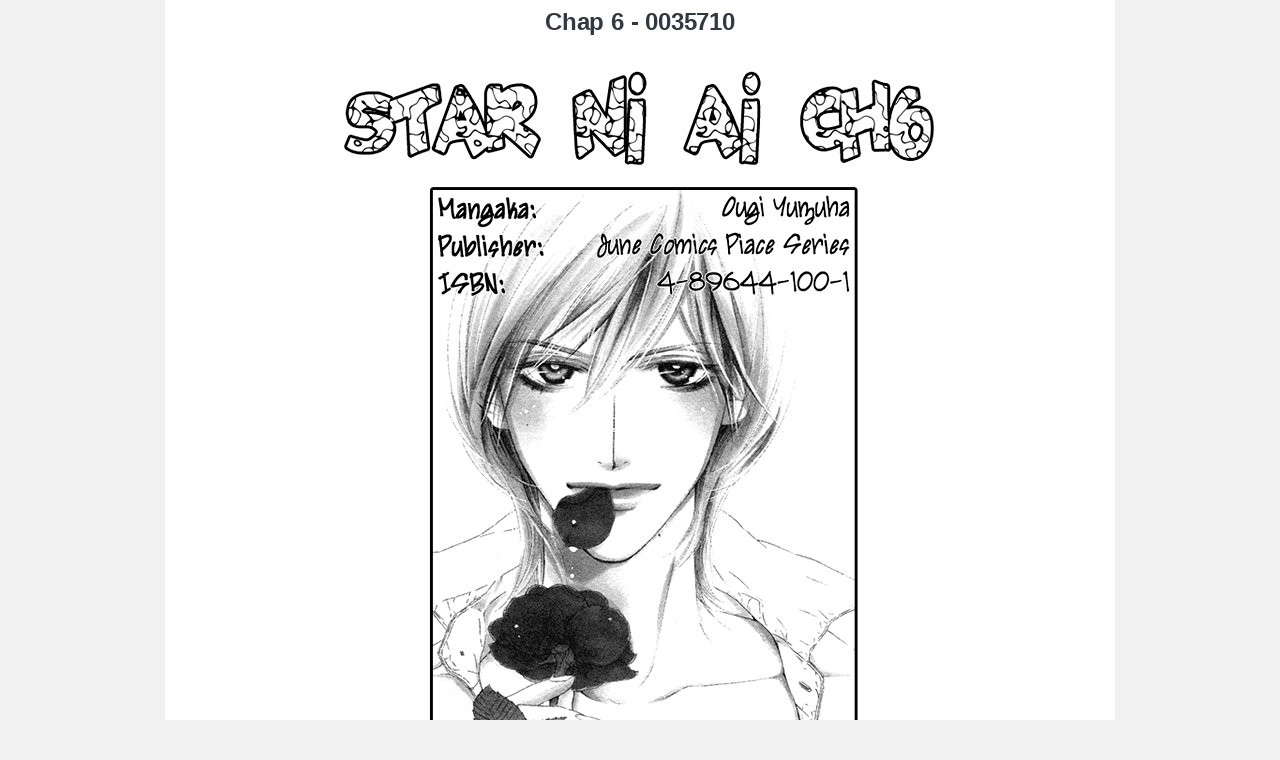

--- FILE ---
content_type: text/html; charset=UTF-8
request_url: https://truyen.cuongyaoi.com/2013/05/chap-6-0035710.html
body_size: 22375
content:
<!DOCTYPE html>
<html class='v2' dir='ltr' xmlns='http://www.w3.org/1999/xhtml' xmlns:b='http://www.google.com/2005/gml/b' xmlns:data='http://www.google.com/2005/gml/data' xmlns:expr='http://www.google.com/2005/gml/expr'>
<head>
<link href='https://www.blogger.com/static/v1/widgets/335934321-css_bundle_v2.css' rel='stylesheet' type='text/css'/>
<!-- [ Meta Tag SEO from Arlinadzgn] -->
<!--[if lt IE 9]><script src="//html5shiv.googlecode.com/svn/trunk/html5.js"> </script><![endif]-->
<meta charset='utf-8'/>
<title>Chap 6 - 0035710 | Cuồng Yaoi - Chap truyện</title>
<meta content='width=device-width,initial-scale=1,minimum-scale=1,maximum-scale=1' name='viewport'/>
<meta content='IE=edge,chrome=1' http-equiv='X-UA-Compatible'/>
<meta content='blogger' name='generator'/>
<meta content='text/html; charset=UTF-8' http-equiv='Content-Type'/>
<meta content='xxxxx' name='geo.placename'/>
<meta content='xxxxx' name='Author'/>
<meta content='general' name='rating'/>
<meta content='id' name='geo.country'/>
<link href='/favicon.ico' rel='icon' type='image/x-icon'/>
<link href='https://blogger.googleusercontent.com/img/b/R29vZ2xl/AVvXsEj4PRmgkG7d5R27-PPZfubbTw0xZYxgtpWaUUnUqskJe1JJz2r7FuLBYWHt2vitEpjn952fEVh9EcQHRatU1VbLe8z0zWG-_C2Eo7CnV52Z_O7bpta8Syr4psxuUK6ICPNA6I-_AlbCQeM/s72-c/%255B0035%255D-158-vol1-ch06.png' rel='image_src'/>
<link href='https://truyen.cuongyaoi.com/2013/05/chap-6-0035710.html' rel='canonical'/>
<link href='https://truyen.cuongyaoi.com/feeds/posts/default' rel='alternate' title='Cuồng Yaoi - Chap truyện - Atom' type='application/atom+xml'/>
<link href='https://truyen.cuongyaoi.com/feeds/posts/default?alt=rss' rel='alternate' title='Cuồng Yaoi - Chap truyện - RSS' type='application/rss+xml'/>
<link href='http://www.blogger.com/feeds/252348968861626146/posts/default' rel='service.post' title='Cuồng Yaoi - Chap truyện - Atom' type='application/atom+xml'/>
<link href='http://www.blogger.com/openid-server.g' rel='openid.server'/>
<link href='https://truyen.cuongyaoi.com/' rel='openid.delegate'/>
<link href='https://plus.google.com/xxxxx/posts' rel='publisher'/>
<link href='https://plus.google.com/xxxxx/about' rel='author'/>
<link href='https://plus.google.com/xxxxx' rel='me'/>
<meta content='Chap 6 - 0035710, Cuồng Yaoi - Chap truyện: Chap 6 - 0035710, Cuồng Yaoi - Chap truyện' name='keywords'/>
<!-- [ Social Media Meta Tag from Arlinadzgn ] -->
<meta content='Cuồng Yaoi - Chap truyện: Chap 6 - 0035710' property='og:title'/>
<meta content='article' property='og:type'/>
<meta content='https://truyen.cuongyaoi.com/2013/05/chap-6-0035710.html' property='og:url'/>
<meta content='https://blogger.googleusercontent.com/img/b/R29vZ2xl/AVvXsEj4PRmgkG7d5R27-PPZfubbTw0xZYxgtpWaUUnUqskJe1JJz2r7FuLBYWHt2vitEpjn952fEVh9EcQHRatU1VbLe8z0zWG-_C2Eo7CnV52Z_O7bpta8Syr4psxuUK6ICPNA6I-_AlbCQeM/s1600/%255B0035%255D-158-vol1-ch06.png' property='og:image'/>
<meta content='600' property='og:image:width'/>
<meta content='315' property='og:image:height'/>
<meta content='Cuồng Yaoi - Chap truyện' property='og:site_name'/>
<meta content='https://www.facebook.com/URL-PROFILE-FB' property='article:author'/>
<meta content='https://www.facebook.com/URL-FANPAGE-FB' property='article:publisher'/>
<meta content='Chap 6 - 0035710' property='article:section'/>
<meta content='807840969788895' property='fb:app_id'/>
<meta content='107943646083474' property='fb:admins'/>
<meta content='en_US' property='og:locale'/>
<meta content='en_GB' property='og:locale:alternate'/>
<meta content='id_ID' property='og:locale:alternate'/>
<meta content='summary' name='twitter:card'/>
<meta content='Cuồng Yaoi - Chap truyện: Chap 6 - 0035710' name='twitter:title'/>
<meta content='xxxxx' name='twitter:site'/>
<meta content='xxxxx' name='twitter:creator'/>
<style type="text/css"><!-- /*
<style id='page-skin-1' type='text/css'><!--
*/
--></style>
<style type='text/css'>/*<![CDATA[*/
/* -----------------------------------------------
Blogger Template Style
Name				:	Manga SÄ“bu v1.0
Design				:	Aka321
URL					:	Aka321.blogspot.com
License 			:	This work is licensed under the Creative Commons Attribution 4.0 International License. To view a copy of this license, visit http://creativecommons.org/licenses/by/4.0/.
Original Template	:	this template original from mas sugeng, link blog http://sugeng.id
----------------------------------------------- */

/*! normalize.css v4.1.1 | MIT License | github.com/necolas/normalize.css */
html{font-family:sans-serif;-ms-text-size-adjust:100%;-webkit-text-size-adjust:100%}body{margin:0}article,aside,details,figcaption,figure,footer,header,main,menu,nav,section,summary{display:block}audio,canvas,progress,video{display:inline-block}audio:not([controls]){display:none;height:0}progress{vertical-align:baseline}template,[hidden]{display:none}a{background-color:transparent;-webkit-text-decoration-skip:objects}a:active,a:hover{outline-width:0}abbr[title]{border-bottom:none;text-decoration:none}b,strong{font-weight:inherit;font-weight:bolder}dfn{font-style:italic}h1{font-size:2em;margin:.67em 0}mark{background-color:#ff0;color:#000}small{font-size:80%}sub,sup{font-size:75%;line-height:0;position:relative;vertical-align:baseline}sub{bottom:-.25em}sup{top:-.5em}img{border-style:none}svg:not(:root){overflow:hidden}code,kbd,pre,samp{font-family:monospace,monospace;font-size:1em}figure{margin:1em 40px}hr{box-sizing:content-box;height:0;overflow:visible}button,input,select,textarea{font:inherit;margin:0}optgroup{font-weight:700}button,input{overflow:visible}button,select{text-transform:none}button,html [type="button"],[type="reset"],[type="submit"]{-webkit-appearance:button}button::-moz-focus-inner,[type="button"]::-moz-focus-inner,[type="reset"]::-moz-focus-inner,[type="submit"]::-moz-focus-inner{border-style:none;padding:0}button:-moz-focusring,[type="button"]:-moz-focusring,[type="reset"]:-moz-focusring,[type="submit"]:-moz-focusring{outline:1px dotted ButtonText}fieldset{border:1px solid silver;margin:0 2px;padding:0px}legend{box-sizing:border-box;color:inherit;display:table;max-width:100%;padding:0;white-space:normal}textarea{overflow:auto}[type="checkbox"],[type="radio"]{box-sizing:border-box;padding:0}[type="number"]::-webkit-inner-spin-button,[type="number"]::-webkit-outer-spin-button{height:auto}[type="search"]{-webkit-appearance:textfield;outline-offset:-2px}[type="search"]::-webkit-search-cancel-button,[type="search"]::-webkit-search-decoration{-webkit-appearance:none}::-webkit-input-placeholder{color:inherit;opacity:.54}::-webkit-file-upload-button{-webkit-appearance:button;font:inherit}#nav-wrapperbar-iframe,.post-feeds,.feed-links,.quickedit,.status-msg-wrap{display:none;}.widget{margin:0;}

/*! grid_system.css v1.0 | getbootstrap.com */
.container{padding-right:0px;padding-left:0px;margin-right:auto;margin-left:auto}@media (min-width:768px){.container{width:750px}}@media (min-width:992px){.container{width:970px}}@media (min-width:1200px){.container{width:1170px}}.row{margin-right:-15px;margin-left:-15px}.col-xs-1,.col-sm-1,.col-md-1,.col-mb-1,.col-xs-2,.col-sm-2,.col-md-2,.col-mb-2,.col-xs-3,.col-sm-3,.col-md-3,.col-mb-3,.col-xs-4,.col-sm-4,.col-md-4,.col-mb-4,.col-xs-5,.col-sm-5,.col-md-5,.col-mb-5,.col-xs-6,.col-sm-6,.col-md-6,.col-mb-6,.col-xs-7,.col-sm-7,.col-md-7,.col-mb-7,.col-xs-8,.col-sm-8,.col-md-8,.col-mb-8,.col-xs-9,.col-sm-9,.col-md-9,.col-mb-9,.col-xs-10,.col-sm-10,.col-md-10,.col-mb-10,.col-xs-11,.col-sm-11,.col-md-11,.col-mb-11,.col-xs-12,.col-sm-12,.col-md-12,.col-mb-12{position:relative;min-height:1px;padding-right:0px;padding-left:0px}.col-xs-1,.col-xs-2,.col-xs-3,.col-xs-4,.col-xs-5,.col-xs-6,.col-xs-7,.col-xs-8,.col-xs-9,.col-xs-10,.col-xs-11,.col-xs-12{float:left}.col-xs-12{width:100%}.col-xs-11{width:91.66666667%}.col-xs-10{width:83.33333%}.col-xs-9{width:75%}.col-xs-8{width:66.66666667%}.col-xs-7{width:58.33333%}.col-xs-6{width:50%}.col-xs-5{width:41.66666667%}.col-xs-4{width:33.33333%}.col-xs-3{width:25%}.col-xs-2{width:16.66666667%}.col-xs-1{width:8.33333%}@media (min-width:768px){.col-sm-1,.col-sm-2,.col-sm-3,.col-sm-4,.col-sm-5,.col-sm-6,.col-sm-7,.col-sm-8,.col-sm-9,.col-sm-10,.col-sm-11,.col-sm-12{float:left}.col-sm-12{width:100%}.col-sm-11{width:91.66666667%}.col-sm-10{width:83.33333%}.col-sm-9{width:75%}.col-sm-8{width:66.66666667%}.col-sm-7{width:58.33333%}.col-sm-6{width:50%}.col-sm-5{width:41.66666667%}.col-sm-4{width:33.33333%}.col-sm-3{width:25%}.col-sm-2{width:16.66666667%}.col-sm-1{width:8.33333%}}@media (min-width:992px){.col-md-1,.col-md-2,.col-md-3,.col-md-4,.col-md-5,.col-md-6,.col-md-7,.col-md-8,.col-md-9,.col-md-10,.col-md-11,.col-md-12{float:left}.col-md-12{width:100%}.col-md-11{width:91.66666667%}.col-md-10{width:83.33333%}.col-md-9{width:75%}.col-md-8{width:66.66666667%}.col-md-7{width:58.33333%}.col-md-6{width:50%}.col-md-5{width:41.66666667%}.col-md-4{width:33.33333%}.col-md-3{width:25%}.col-md-2{width:16.66666667%}.col-md-1{width:8.33333%}}@media (max-width:480px){.col-mb-1,.col-mb-2,.col-mb-3,.col-mb-4,.col-mb-5,.col-mb-6,.col-mb-7,.col-mb-8,.col-mb-9,.col-mb-10,.col-mb-11,.col-mb-12{float:left}.col-mb-12{width:100%}.col-mb-11{width:91.66666667%}.col-mb-10{width:83.33333%}.col-mb-9{width:75%}.col-mb-8{width:66.66666667%}.col-mb-7{width:58.33333%}.col-mb-6{width:50%}.col-mb-5{width:41.66666667%}.col-mb-4{width:33.33333%}.col-mb-3{width:25%}.col-mb-2{width:16.66666667%}.col-mb-1{width:8.33333%}}.row-fetty{display:-webkit-box;display:-ms-flexbox;display:flex;-ms-flex-wrap:wrap;flex-wrap:wrap}.row-fetty>[class*=col-]{display:-webkit-box;display:-ms-flexbox;display:flex;-webkit-box-orient:vertical;-webkit-box-direction:normal;-ms-flex-direction:column;flex-direction:column}

/* CSS BASIC
   ======================================= */
*{-webkit-box-sizing:border-box;-moz-box-sizing:border-box;box-sizing:border-box}*:before,*:after{-webkit-box-sizing:border-box;-moz-box-sizing:border-box;box-sizing:border-box}a *{transition:all .5s;-moz-transition:all .5s;-webkit-transition:all .5s}a:link{color:#219FDE;text-decoration:none;outline:none}a:visited{color:#219FDE;text-decoration:none}a:hover{color:#db973f;text-decoration:none}a img{border:none;border-width:0;outline:none}iframe{max-width:100%;border:0}img{max-width:100%;border:0;vertical-align:middle;height:auto}strong,b{font-weight:700}cite,em,i{font-style:italic}abbr,acronym{border-bottom:1px dotted;cursor:help}sup,sub{vertical-align:baseline;position:relative;top:-.4em;font-size:86%}sub{top:.4em}small{font-size:86%}kbd{font-size:80%;border:1px solid #999;padding:0;border-bottom-width:2px;border-radius:3px}mark{background-color:#ffce00;color:#000}p,blockquote,pre,table,figure,hr,form,ol,ul,dl{margin:1.5em 0}hr{height:1px;border:none;background-color:#666}h1,h2,h3,h4,h5,h6{font-weight:700;line-height:normal;margin:0 0 .8em;letter-spacing:-.5px}h1{font-size:200%}h2{font-size:180%}h3{font-size:160%}h4{font-size:140%}h5{font-size:120%}h6{font-size:100%}ol,ul,dl{margin:.8em 0 .8em 3em}ol{list-style:decimal outside}ul{list-style:disc outside}li{margin:.5em 0}dt{font-weight:700}dd{margin:0 0 .5em 2em}input,button,select,textarea{font:inherit;font-size:100%;line-height:normal;vertical-align:baseline}textarea{display:block;-webkit-box-sizing:border-box;-moz-box-sizing:border-box;box-sizing:border-box}pre,code{font-family:"Courier New",Courier,Monospace;color:inherit}pre{white-space:pre;word-wrap:normal;overflow:auto}blockquote{background:#F6F7F9;margin-left:2em;margin-right:2em;border-left:4px solid #DDDFE2;padding:0;font-style:italic}table{max-width:100%}table[border="1"] td,table[border="1"] th{vertical-align:top;text-align:left;font-size:13px;padding:0;border:1px solid #ededed}table[border="1"] th{background:#F6F7F9}table{max-width:100%;height:auto}

/* Thanks to Usagilabs for CSS System */
/*! usagilabs.css.system v1.0 | usagilabs.blogspot.com */
body {
  background: #F1F1F1;
  color:#303841;
  font-family:'Segoe UI',Arial,Sans-Serif;
  font-size:12px;
  line-height:1.8;
  overflow-x:hidden;
  text-rendering:optimizeLegibility;
  -webkit-font-smoothing:antialiased;
  -moz-osx-font-smoothing:grayscale;
}
.cl,.clear,.relanim>.widget{clear:both}
.cl:after,.relanim>.widget:after{visibility:hidden;display:block;font-size:0;content:" ";clear:both;height:0}
.fl{float:left;}
.fr{float:right;}
.tl{text-align:left;}
.tr{text-align:right;}
.dn{display:none;visibility:hidden;}
.db{display:block;visibility:visible;}

/* WRAPPER
   ======================================= */
#wrapper{max-width:950px;background:#FFF;padding: 0;border: 1px solid #ddd;border-width: 0}
#header-wrapper{margin:0 auto;position:relative;padding: 0}
#post-wrapper{padding:0}
#content-wrapper{padding:0}
#sidebar-wrapper{padding:0}
#footer-wrapper{padding:8px 15px;color:#FFF}

/* HEADER
   ======================================= */
#header-wrapper h1 a{color:#000000;}
#header-wrapper h1,#header-wrapper p a{color:#000;font-size:30px;text-transform:uppercase;margin:0;font-weight:700;letter-spacing:-.5px;display:block;white-space:nowrap;text-overflow:ellipsis;overflow:hidden}
#header-inner p.title{margin:0;line-height:40px}
#header-wrapper .description{margin:0;padding:0 0 5px;font-size:14px;color:#000;text-transform:uppercase;font-weight:700;line-height:1.2}
#header-wrapper img{margin:0;padding:0}
#header-wrapper .header-ads h2, #header-wrapper .header-ads span {display: none;visibility: hidden;}

/* NAV
   ======================================= */
#nav-wrapper{position:relative;margin:auto}
#nav-wrapper ul{padding:0;list-style:none;margin:0;float:left}
#nav-wrapper li{float:left;margin:0;position:relative;}
#nav-wrapper li > a{display:block;padding:0 20px;color: #FFF;font-weight:700;text-shadow:none;line-height:40px;position:relative}
#nav-wrapper li > a * {transition: all .0s;-webkit-transition: all .0s}
#nav-wrapper li ul{background:#db973f;padding:0;width:150px;height:auto;position:absolute;top:100%;left:0;z-index:10;display:none}
#nav-wrapper li ul li a{display:block;padding:0 10px;margin:0;text-decoration:none;text-align:left}
#nav-wrapper li li{display:block;float:none}
#nav-wrapper li:hover > ul{display:block}
#nav-wrapper li ul ul{left:100%;top:0}
#search-form{margin:8px 10px;position:relative;float: right}
#search-box{padding:0 10px;color:#666;letter-spacing:.2px;width:100%;font-size:12px;line-height:22px;border:1px solid transparent}
#search-button{background: #158e81;border:0;color:#fff;position:absolute;top:0;right:0;line-height:24px;padding:0 10px;text-transform:uppercase;outline:0;font-size:11px;font-weight:700;cursor: pointer}

/* WIDGET STYLE
   ======================================= */
.popular-posts ul,.popular-posts li{margin:0;padding:0;list-style:none}
.popular-posts li{margin-bottom:10px;border-bottom:1px solid #E5E5E5;padding-bottom:10px}
.popular-posts li:last-child {border: 0;margin: 0;padding: 0;}
.popular-posts .item-thumbnail{width:60px;margin-right:15px;float:left}
.popular-posts .item-thumbnail img{float:none;display:block;margin:0 0;padding:0 0;border:none}
.popular-posts .item-title{font-weight:400;font-size:13px;line-height:1.3}
.popular-posts .item-title a{display:block;white-space:nowrap;text-overflow:ellipsis;overflow:hidden}
.popular-posts .item-snippet{overflow:hidden;display:-webkit-box;-webkit-line-clamp:2;-webkit-box-orient:vertical;line-height:1.4;padding-top:5px}
.widget.Label li{float:left;display:block;margin: 3px;}
.label-count{color:#E4E4E4}
.list-label-widget-content li a {color: #FFFFFF !important;background: #db973f;padding: 3px 6px;margin: 2px;display: inline-block}
.cloud-label-widget-content .label-size a {color: #78795e;background: #db973f;padding: 3px 6px;margin: 2px;display: inline-block}
.cloud-label-widget-content .label-size a:hover {background: #78795e;color: #db973f}
.profile-name-link.g-profile{background:no-repeat;padding-left:20px}
.profile-img{margin:5px;float:left}
.sidebar .widget > h2,.relanim .widget > h2{font-size:14px;color:#FFF;padding:10px 15px;margin:0}
.sidebar .widget-content{margin-bottom:10px;padding:10px;border:1px solid #e3e3e3;line-height:20px;font-size:12px}
.main-head b{font-size:14px;color:#999;padding:5px 0;border-bottom:1px solid #ddd;margin:0 auto 15px;display:block;text-transform:uppercase;letter-spacing:.2px}
.noticefs0{font-size: 13px;margin:10px 0;padding:20px 15px;text-align:center;background:#FFEAA9;color:#5d4507;border:1px solid #e6d9ab;line-height:2}
.noticefs0 .widget>h2{display:none;}
.hierarchy .posts{margin-left:30px}
.hierarchy .posts li{padding:1px 0;list-style:circle;margin:0}
.hierarchy .posts a{color:#333;}
.hierarchy .toggle{font-size:8px;color:#333;margin-left:3px;}
.sidebar ul{padding:0;margin:0;list-style:none;}
.separator a {
pointer-events: none;
cursor: default;
}
/* POST
   ======================================= */
.status-message a{background:#db973f;color:#fff;padding:0 5px;display:inline-block;line-height:20px;text-transform:uppercase;font-size:11px;font-weight:700;letter-spacing:.2px;margin-left:10px}
.status-message{width:100%;padding:15px;border:1px solid #ddd;margin:0 5px 10px;text-align:center}

/* BLOG PAGINATION
   ======================================= */
#blog-pager{text-align:center;margin:10px auto;display:block}
#blog-pager-older-link{float:right}
#blog-pager-newer-link{float:left}
#blog-pager a{text-align:center;padding:0 12px;margin:0 5px 3px 0;color:#646464;border-bottom: 2px solid transparent;display:inline-block;font-weight:700;text-transform:uppercase;line-height:27px}
#blog-pager>li.pages{float:right}
#blog-pager>li{list-style:none;float:left}
#blog-pager>li>a:hover {background: #fff;border-bottom: 2px solid}
#blog-pager>li.active>a {background: #f9f9f9;border-bottom: 2px solid}

/* FOOTER
   ======================================= */
#footer-wrapper a{color:#FFF}
#footer-wrapper p{font-size:12px;margin:0;padding:10px;text-align:center}
/* Back to Top */
.mangatop{position:fixed;opacity:0;-ms-filter:progid:DXImageTransform.Microsoft.Alpha(Opacity=0);visibility:hidden;overflow:hidden;text-align:center;z-index:99;color:#fff;width:38px;height:35px;line-height:40px;right:25px;bottom:-25px;-webkit-transition:all .5s ease-in-out;transition:all .5s ease-in-out;-webkit-transition-delay:.2s;transition-delay:.2s;font-weight:700;font-size:20px}
.mangatop:hover{-webkit-transition:all .2s ease-in-out;transition:all .2s ease-in-out;-webkit-transition-delay:0;transition-delay:0}
.mangatop.show{visibility:visible;cursor:pointer;opacity:1;-ms-filter:progid:DXImageTransform.Microsoft.Alpha(Opacity=100);bottom:25px}
.mangatop i.fa{line-height:inherit}

/* Changin Color
   ======================================= */
/* Primary Background */
.hierarchy .posts a:hover,.relanim .widget > h2 a:hover,h2.post-title a:hover{color:#e74c3c;}
#footer-wrapper,.mangatop,#Label1 li,.sidebar .widget > h2, .relanim .widget > h2,#nav-wrapper,.epslist td.dl,.epslist tr:hover td.dl{background:#db973f}
#blog-pager>li.active>a,#blog-pager>li>a:hover,a:hover{color: #db973f;border-color:#db973f}
/* Hover Background */
.relanim .widget > h2{border-color:#C0392B;}
#nav-wrapper > ul li a:hover, #nav-wrapper > ul li:hover > a{background: #db973f;color: rgba(0,0,0,0.5);}
#Label1 span{color:#FFFFFF;}

/* RESPONSIVE
   ======================================= */
@media only screen and (max-width: 768px){#wrapper{border:0;}.titlewrapper {text-align: center;margin-bottom: 10px;}}@media screen and (max-width:640px){.titlewrapper{text-align:center;margin-bottom: 10px;}#header-wrapper h1,#header-wrapper p a{font-size:250%}.header-title{position:static;padding:20px 40px 30px;background:#FFF;text-align:center}#header{float:none}.header-logo{display:none;float:none}#nav-wrapper ul{float:none}#nav-wrapper li:hover > a,#nav-wrapper a:hover,#nav-wrapper .active{background:inherit}#nav-wrapper li ul{position:static;display:block;width:100%;margin-left:0;background:rgba(0,0,0,0);border-left:4px solid #db973f}#nav-wrapper li{float:none!important;display:block;margin-bottom:10px}.nav-menu{display:none}#mb_put{display:block;visibility:visible;-webkit-appearance:none;position:absolute;margin:0;width:100%;height:47px;z-index:100;cursor:pointer;outline:0}#mb_put:checked ~ ul{display:block;padding:0 10px;text-align:center}#mb_lab{display:block;visibility:visible;color:#fff;text-transform:uppercase;font-size:15px;padding:10px 15px;letter-spacing:.3px;cursor:pointer;margin:0;font-weight:700}#mb_lab i{font-size:13px;padding-right:5px}#footer-wrapper>div>div{float:none;text-align:center}}@media screen and (max-width:480px){.post-thumb{float:none!important;width:100%;overflow:hidden}.post-thumb img{width:100%}}@media screen and (max-width:320px){.post-thumb{max-height:150px}}
/*]]>*/
</style>
<style id='template-skin-1' type='text/css'><!--
/* CSS TATA LETAK */
#layout div.section{background:transparent;margin:0 0 15px 0;padding:0;border:none;box-sizing:border-box}#layout .section h4{display:none}#layout .widget-content{margin-top:0}#layout #header-wrapper,body#layout #content-wrapper{padding:0 0 0 0}#layout nav,body#layout ul{display:none}body#layout .header {width: 30%;float: left;}body#layout .header-ads {width: 62%;float: left;margin-left: 4px;}#layout #post-wrapper{float:left;width:66%}#layout #sidebar-wrapper{float:left;margin-left:15px;width:30%}#layout .footer-widget-item{float:left}#layout .infosub:before,#layout .info-posts:before,#layout .main-post:before,#layout #sidebar:before,#layout #relanim2:before,#layout #relanim1:before{content:"";font-weight:700;text-transform:uppercase;display:block;font-size:15px;letter-spacing:.5px;background:#fb7449;padding:15px;font-family:'Open Sans','Roboto',Segoe UI,sans-serif;color:#FFF;border:1px dashed #f84912}#layout #sidebar:before{content:"SIDEBAR WIDGET"}#layout .main-post:before{content:"BLOG POST";margin:5px 5px 15px}#layout .info-posts:before{content:"INFO BLOG";margin:5px 5px 15px}#layout .infosub:before{content:"INFO BLOG";margin:5px 5px 15px}#layout #relanim1:before{content:"RELATED ANIME LEFT";margin:5px 5px 15px}#layout #relanim2:before{content:"RELATED ANIME RIGHT";margin:5px 5px 15px}#content-wrapper:after{content:"Aka321";position:absolute;bottom:15px;right:15px;font-size:21px;font-family:"Segoe UI",sans-serif;color:rgba(0,0,0,0.3);font-weight:700}
--></style>
<style type='text/css'>/*<![CDATA[*/
/* IN POST
   ======================================= */
#post-wrapper{width:100%}
h1.post-title {text-align: center;font-size: 24px;line-height: 24px;margin: 10px 0 10px;letter-spacing: -.2px;padding-bottom: 10px;border-bottom: 1px solid #CCC;}
h2.post-title{text-align:center;font-size:24px;line-height:24px;margin:10px 0 5px;letter-spacing:-.2px}
.post-header{text-align:center;font-size:14px;color:#999;margin-bottom:10px;padding-bottom:5px;border-bottom:1px solid #CCC}
.post-header a{color:#999}.post-header b{font-weight:400}.post-body{font-size:13px}#controlimage {margin: 20px 0;font-size: 15px;}
.mnga_pg {background: #db973f;color: #fff !important;padding: 0px 10px;margin: 0px 10px;display: outline-block;}

#related-post{padding:15px}.related-row{margin:0;padding:0;list-style:none}.related-row li{padding-left:10px;border-left:3px solid #ddd;line-height:1;margin-bottom:10px}
#fb-com{margin:0 10px 10px}#comments{width:100%;margin:0 15px 10px}#comment-list{margin:0;padding:0;list-style:none}#comments .comment-author{padding:0}#comments .comment-author img{width:40px;margin-right:20px;float:left;background:url(//lh4.googleusercontent.com/-hIFnRzHpo8M/AAAAAAAAAAI/AAAAAAAAAA8/5BFs9QKJAiQ/s55-c/photo.jpg);background-size:100%;border-radius:100%;overflow:hidden}#comments .comment-metadata{padding-top:0;margin-top:-2px}#comments .comment-metadata a{color:#999}#comments .comment-footer{margin:0 0 10px 60px;border-bottom:1px solid #ddd;padding-bottom:10px}#comments .comment-footer a{color:#222;padding:0 15px 0 0;line-height:27px;display:inline-block;font-weight:700;border-radius:3px}#comments .comment-content{margin-left:60px}#comments .comment-content p{margin:0;padding:15px 0;line-height:1.7}#comments .comment-child ul{margin:20px 0 20px 30px}#comments .comment-child ul li ul{margin-bottom:10px;margin-left:10px}#comments .comment-child ul li ul li ul{margin:0 0 5px}#comment-list ul,#comment-list ol{list-style:none}#comment-list>li:last-child .comment-footer{border-bottom:0}#comments .says{display:inline-block}#comments .comment-form{margin-bottom:15px}#comments .comment-form a[onclick="Reset_comment_Form()"]{background:#db973f;color:#fff;padding:2px 10px;border-radius:3px;display:inline-block;font-weight:700;text-transform:uppercase}#comments iframe{width:100%!important}.anima{font-size: 14px}.anima-thumb img{border:1px solid #ddd;padding:5px}.anima-info{padding-bottom:10px}.anima-info>span{display:block;border-bottom: 1px solid #eeeeee;padding: 2px 6px}.anima-info>span>b{display:inline-block;width:80px}.anima-info>span:nth-child(odd){background: #f9f9f9}.anima-thumb{padding:0;margin-bottom: 10px}.anima-synops{border:1px solid #ddd;padding:15px;position:relative;margin: 0 0 10px}.epslist{width: 100%;margin: 0;padding: 0;border-collapse: collapse;border-spacing: 0;font-family: tahoma}.epslist tr:hover{background: #555 !important}.epslist tr:hover th{background:#333}.epslist tr:hover a, .epslist tr:hover td{color: #fff;transition: all 0.25s;background:transparent}.epslist tr:hover td.dl{color: #333;transition: all 0.25s}.epslist th{background: #333;color: #FFF}.epslist th.eps, .epslist th.dl{text-align: center;width: 15%}.epslist th, .epslist td{padding: 5px 7px !important;font-size: 14px;border: 1px solid #fff;font-weight: 400}.epslist a{color: #000;text-decoration: none}.epslist tr:nth-child(even){background: #F0F0F0}.epslist tr:nth-child(odd){background: #F7F7F7}.epslist td.eps{text-align: center}.epslist td.dl{text-align: center}.epslist td.dl a{color: #fff}.epslist td a:hover{text-decoration: none}
/* Star Hack Usagilabs Credit Arlina */
.us:before{font-family:FontAwesome;display:inline-block;color:#f39c12;font-style:normal;font-size:15px;padding:0;font-weight:400;line-height:normal;transition:all .3s;letter-spacing:1px}
.us:hover:before{opacity:1}
.us-five:before{content:'\f005\f005\f005\f005\f005'}
.us-four:before{content:'\f006\f005\f005\f005\f005';opacity:.9}
.us-three:before{content:'\f006\f006\f005\f005\f005';opacity:.85}
.us-two:before{content:'\f006\f006\f006\f005\f005';opacity:.8}
.us-one:before{content:'\f006\f006\f006\f006\f005';opacity:.75}
/*]]>*/
</style>
<script src='//ajax.googleapis.com/ajax/libs/jquery/3.1.0/jquery.min.js' type='text/javascript'></script>
<script type='text/javascript'>
//<![CDATA[
//CSS Ready
function loadCSS(e, t, n) { "use strict"; var i = window.document.createElement("link"); var o = t || window.document.getElementsByTagName("script")[0]; i.rel = "stylesheet"; i.href = e; i.media = "only x"; o.parentNode.insertBefore(i, o); setTimeout(function () { i.media = n || "all" }) }
loadCSS("https://maxcdn.bootstrapcdn.com/font-awesome/4.7.0/css/font-awesome.min.css");
//]]>
</script>
<script src='//cdn.rawgit.com/sukareto/host/master/aka321/template/mangasebu/manga.reader.v.1.2.js' type='text/javascript'></script>
<script type='text/javascript'>
//<![CDATA[
// JavaScript Document
var message="NoRightClicking"; function defeatIE() {if (document.all) {(message);return false;}} function defeatNS(e) {if (document.layers||(document.getElementById&&!document.all)) { if (e.which==2||e.which==3) {(message);return false;}}} if (document.layers) {document.captureEvents(Event.MOUSEDOWN);document.onmousedown=defeatNS;} else{document.onmouseup=defeatNS;document.oncontextmenu=defeatIE;} document.oncontextmenu=new Function("return false")
//]]>
</script>
<style type='text/css'>
body{
-webkit-touch-callout: none;
-webkit-user-select: none;
-moz-user-select: none;
-ms-user-select: none;
-o-user-select: none;
user-select: none;}
</style>
<link href='https://www.blogger.com/dyn-css/authorization.css?targetBlogID=252348968861626146&amp;zx=7541db0f-8e1f-4080-8f9d-f1b2c8e484eb' media='none' onload='if(media!=&#39;all&#39;)media=&#39;all&#39;' rel='stylesheet'/><noscript><link href='https://www.blogger.com/dyn-css/authorization.css?targetBlogID=252348968861626146&amp;zx=7541db0f-8e1f-4080-8f9d-f1b2c8e484eb' rel='stylesheet'/></noscript>
<meta name='google-adsense-platform-account' content='ca-host-pub-1556223355139109'/>
<meta name='google-adsense-platform-domain' content='blogspot.com'/>

</head>
<body class='loading' onkeydown='return false'>
<script type='text/javascript'>
$('body').on('contextmenu', 'img', function(e){ return false; });
</script>
<div id='fb-root'></div>
<script async='async' crossorigin='anonymous' defer='defer' nonce='IE572UYF' src='https://connect.facebook.net/vi_VN/sdk.js#xfbml=1&version=v9.0&appId=807840969788895&autoLogAppEvents=1'></script>
<div class='container' id='wrapper'>
<div class='cl' id='top-wrapper'>
<!-- header end -->
</div>
<div class='cl' id='content-wrapper'>
<div class='col-md-8 col-sm-8 col-xs-12 col-mb-12' id='post-wrapper' itemscope='itemscope' itemtype='http://schema.org/Blog' role='main'>
<div class='main-post cl'>
<div class='main section' id='main'><div class='widget Blog' data-version='1' id='Blog1'>
<div class='blog-posts row row-fetty hfeed'>
<!--Can't find substitution for tag [defaultAdStart]-->
<div class='post-inner col-md-12 col-sm-12 col-xs-12 col-mb-12'>
<article class='post hentry post-item cl' itemprop='blogPost' itemscope='itemscope' itemtype='http://schema.org/BlogPosting'>
<meta content='https://blogger.googleusercontent.com/img/b/R29vZ2xl/AVvXsEj4PRmgkG7d5R27-PPZfubbTw0xZYxgtpWaUUnUqskJe1JJz2r7FuLBYWHt2vitEpjn952fEVh9EcQHRatU1VbLe8z0zWG-_C2Eo7CnV52Z_O7bpta8Syr4psxuUK6ICPNA6I-_AlbCQeM/s1600/%255B0035%255D-158-vol1-ch06.png' itemprop='image'/>
<a name='4673466857153154571'></a><h2 class='post-title entry-title' itemprop='name headline'>Chap 6 - 0035710</h2>
<div class='post-body entry-content cl' id='post-body-4673466857153154571' itemprop='description articleBody'>
<div class="separator" style="clear: both; text-align: center;"><a href="https://blogger.googleusercontent.com/img/b/R29vZ2xl/AVvXsEj4PRmgkG7d5R27-PPZfubbTw0xZYxgtpWaUUnUqskJe1JJz2r7FuLBYWHt2vitEpjn952fEVh9EcQHRatU1VbLe8z0zWG-_C2Eo7CnV52Z_O7bpta8Syr4psxuUK6ICPNA6I-_AlbCQeM/s1600/%255B0035%255D-158-vol1-ch06.png" imageanchor="1" style="margin-left: 1em; margin-right: 1em;"><img border="0" src="https://blogger.googleusercontent.com/img/b/R29vZ2xl/AVvXsEj4PRmgkG7d5R27-PPZfubbTw0xZYxgtpWaUUnUqskJe1JJz2r7FuLBYWHt2vitEpjn952fEVh9EcQHRatU1VbLe8z0zWG-_C2Eo7CnV52Z_O7bpta8Syr4psxuUK6ICPNA6I-_AlbCQeM/s1600/%255B0035%255D-158-vol1-ch06.png" /></a></div><div class="separator" style="clear: both; text-align: center;"><a href="https://blogger.googleusercontent.com/img/b/R29vZ2xl/AVvXsEhvJ13DF3mV3G5UMcc94x5VTp7SzQUQgbkfWGLdiUwp9bc7pjm9WNL_2acQAtT3Qgscnv-4za50rs_a1kOsBpLLmNm7SnVbxqwzeNKYlO-sUfK7xf8hT2PiMuTTR8pMSBctiCK3ThZTwCY/s1600/%255B0035%255D-159-vol1-ch06.png" imageanchor="1" style="margin-left: 1em; margin-right: 1em;"><img border="0" src="https://blogger.googleusercontent.com/img/b/R29vZ2xl/AVvXsEhvJ13DF3mV3G5UMcc94x5VTp7SzQUQgbkfWGLdiUwp9bc7pjm9WNL_2acQAtT3Qgscnv-4za50rs_a1kOsBpLLmNm7SnVbxqwzeNKYlO-sUfK7xf8hT2PiMuTTR8pMSBctiCK3ThZTwCY/s1600/%255B0035%255D-159-vol1-ch06.png" /></a></div><div class="separator" style="clear: both; text-align: center;"><a href="https://blogger.googleusercontent.com/img/b/R29vZ2xl/AVvXsEhB9rKCTS5OpSx-YYmyh1Y22a7ozDYb_ebYx0MdHoK9Uz3sObzYASn5oouUyTJ3dPStNQ51K-8Jc7r8n8h4I0I1vtrUUlry9yok_rdPwiPMclSxpNki1p7P9VbO1yFZwHA86IQKaGktYv8/s1600/%255B0035%255D-160-vol1-ch06.png" imageanchor="1" style="margin-left: 1em; margin-right: 1em;"><img border="0" src="https://blogger.googleusercontent.com/img/b/R29vZ2xl/AVvXsEhB9rKCTS5OpSx-YYmyh1Y22a7ozDYb_ebYx0MdHoK9Uz3sObzYASn5oouUyTJ3dPStNQ51K-8Jc7r8n8h4I0I1vtrUUlry9yok_rdPwiPMclSxpNki1p7P9VbO1yFZwHA86IQKaGktYv8/s1600/%255B0035%255D-160-vol1-ch06.png" /></a></div><div class="separator" style="clear: both; text-align: center;"><a href="https://blogger.googleusercontent.com/img/b/R29vZ2xl/AVvXsEj8WnGb7ff8KUiInVrmMRXOfeOBK6WSzYYDi1MLDxv-O3mjYVWacrweHutT6TaYHBPD6NcwCSh5xhBL2MzbHWFlMz0dEuyWjdVVsmRiL3JsqabcZp0GXuvUuhjCFmUrMLDBCABrloaUH7w/s1600/%255B0035%255D-161-vol1-ch06.png" imageanchor="1" style="margin-left: 1em; margin-right: 1em;"><img border="0" src="https://blogger.googleusercontent.com/img/b/R29vZ2xl/AVvXsEj8WnGb7ff8KUiInVrmMRXOfeOBK6WSzYYDi1MLDxv-O3mjYVWacrweHutT6TaYHBPD6NcwCSh5xhBL2MzbHWFlMz0dEuyWjdVVsmRiL3JsqabcZp0GXuvUuhjCFmUrMLDBCABrloaUH7w/s1600/%255B0035%255D-161-vol1-ch06.png" /></a></div><div class="separator" style="clear: both; text-align: center;"><a href="https://blogger.googleusercontent.com/img/b/R29vZ2xl/AVvXsEgfpg99uW9lHDCXFH_J_F1weTrrxoHv-CENlepHhM7oU2RGiWOrNafKUo8Vrrr5-IwWx0jPpM_dNyn6hUXQ8v4vBlL9CxApV8URBAXapr9y_8CiU87FYAaEPyBm2MECe9JabcR9bZolrj0/s1600/%255B0035%255D-162-vol1-ch06.png" imageanchor="1" style="margin-left: 1em; margin-right: 1em;"><img border="0" src="https://blogger.googleusercontent.com/img/b/R29vZ2xl/AVvXsEgfpg99uW9lHDCXFH_J_F1weTrrxoHv-CENlepHhM7oU2RGiWOrNafKUo8Vrrr5-IwWx0jPpM_dNyn6hUXQ8v4vBlL9CxApV8URBAXapr9y_8CiU87FYAaEPyBm2MECe9JabcR9bZolrj0/s1600/%255B0035%255D-162-vol1-ch06.png" /></a></div><div class="separator" style="clear: both; text-align: center;"><a href="https://blogger.googleusercontent.com/img/b/R29vZ2xl/AVvXsEgTWq_trUstHShvVIZbfw833tifZDw_DgmcL1PU7v_tYCTIYph32tbJ-4yJJo_jU_Itnkea6haFN-x2cUqOgk6F4hK8lgFcmw1u1EJCYErTcpPutjCmlykbmh_aOPE0n3tpQVQr2TWRY5I/s1600/%255B0035%255D-163-vol1-ch06.png" imageanchor="1" style="margin-left: 1em; margin-right: 1em;"><img border="0" src="https://blogger.googleusercontent.com/img/b/R29vZ2xl/AVvXsEgTWq_trUstHShvVIZbfw833tifZDw_DgmcL1PU7v_tYCTIYph32tbJ-4yJJo_jU_Itnkea6haFN-x2cUqOgk6F4hK8lgFcmw1u1EJCYErTcpPutjCmlykbmh_aOPE0n3tpQVQr2TWRY5I/s1600/%255B0035%255D-163-vol1-ch06.png" /></a></div><div class="separator" style="clear: both; text-align: center;"><a href="https://blogger.googleusercontent.com/img/b/R29vZ2xl/AVvXsEhGENUR_pRgfh9tI8tsA8qWAqLN1ldlW3NT4LzM6jh3KRYYuBIWeecELWLJBXS95bFzbEoaVlx87DkE1LjqjZKuUZS5JKpUuz_5Tk4Ho4kg0Yt_jhS8bhVGUbOh3_NpB72iabLmH3nZZSo/s1600/%255B0035%255D-164-vol1-ch06.png" imageanchor="1" style="margin-left: 1em; margin-right: 1em;"><img border="0" src="https://blogger.googleusercontent.com/img/b/R29vZ2xl/AVvXsEhGENUR_pRgfh9tI8tsA8qWAqLN1ldlW3NT4LzM6jh3KRYYuBIWeecELWLJBXS95bFzbEoaVlx87DkE1LjqjZKuUZS5JKpUuz_5Tk4Ho4kg0Yt_jhS8bhVGUbOh3_NpB72iabLmH3nZZSo/s1600/%255B0035%255D-164-vol1-ch06.png" /></a></div><div class="separator" style="clear: both; text-align: center;"><a href="https://blogger.googleusercontent.com/img/b/R29vZ2xl/AVvXsEhb8YUmp53iazQBdm2STHTTJpRZh4tecbSB0IIR10iJXZoJt3rWcAx22-cqZPEOJwN5X8hgSGH8PDxEuQ6jjrE_R2sp8GgblVUEFP22vzJZyS4XYYxSfrGL7kicQERFQrw-rLDbt14PWG0/s1600/%255B0035%255D-165-vol1-ch06.png" imageanchor="1" style="margin-left: 1em; margin-right: 1em;"><img border="0" src="https://blogger.googleusercontent.com/img/b/R29vZ2xl/AVvXsEhb8YUmp53iazQBdm2STHTTJpRZh4tecbSB0IIR10iJXZoJt3rWcAx22-cqZPEOJwN5X8hgSGH8PDxEuQ6jjrE_R2sp8GgblVUEFP22vzJZyS4XYYxSfrGL7kicQERFQrw-rLDbt14PWG0/s1600/%255B0035%255D-165-vol1-ch06.png" /></a></div><div class="separator" style="clear: both; text-align: center;"><a href="https://blogger.googleusercontent.com/img/b/R29vZ2xl/AVvXsEgt_DOj0oRTpn_tw3ZieM3NIhWJSbxwL0xUeAEOKJu2_GskXnAiK6qD0bvMxmBg3BBfjE86X53NkhjpUmNqxlFlR5kSu2T8CwDBKTx0R8rWxURM3hAR1HDaGf-dRNF9XRUegpD8xpgPBAg/s1600/%255B0035%255D-166-vol1-ch06.png" imageanchor="1" style="margin-left: 1em; margin-right: 1em;"><img border="0" src="https://blogger.googleusercontent.com/img/b/R29vZ2xl/AVvXsEgt_DOj0oRTpn_tw3ZieM3NIhWJSbxwL0xUeAEOKJu2_GskXnAiK6qD0bvMxmBg3BBfjE86X53NkhjpUmNqxlFlR5kSu2T8CwDBKTx0R8rWxURM3hAR1HDaGf-dRNF9XRUegpD8xpgPBAg/s1600/%255B0035%255D-166-vol1-ch06.png" /></a></div><div class="separator" style="clear: both; text-align: center;"><a href="https://blogger.googleusercontent.com/img/b/R29vZ2xl/AVvXsEg_SaPnn7wCJOQSRnsihNyfTD6DTY_A2iz6HIFojersyHsGFbQsKA3gN0ohQjiDTOcjPeMsnssEu6DLoq2RUUq9pB2NFUHCulVPsf1WZAnU_ZLNJ5PeIln5M00YfA8URFLjQy_ZDjwiXf8/s1600/%255B0035%255D-167-vol1-ch06.png" imageanchor="1" style="margin-left: 1em; margin-right: 1em;"><img border="0" src="https://blogger.googleusercontent.com/img/b/R29vZ2xl/AVvXsEg_SaPnn7wCJOQSRnsihNyfTD6DTY_A2iz6HIFojersyHsGFbQsKA3gN0ohQjiDTOcjPeMsnssEu6DLoq2RUUq9pB2NFUHCulVPsf1WZAnU_ZLNJ5PeIln5M00YfA8URFLjQy_ZDjwiXf8/s1600/%255B0035%255D-167-vol1-ch06.png" /></a></div><div class="separator" style="clear: both; text-align: center;"><a href="https://blogger.googleusercontent.com/img/b/R29vZ2xl/AVvXsEh-owCLJxT2OfBIVPQXUXz7IOai_hjTLuzTIbjcUHqJ0b-caybKJ7fgllaP5xD_r2k9Ka-Vn5nJuPniXh2rJkXaDSk_5HrDk8Ot6LNx6nt_YmvRuHMJxWxorn9MJwOQ-OJWXGCYsmU_xfI/s1600/%255B0035%255D-168-vol1-ch06.png" imageanchor="1" style="margin-left: 1em; margin-right: 1em;"><img border="0" src="https://blogger.googleusercontent.com/img/b/R29vZ2xl/AVvXsEh-owCLJxT2OfBIVPQXUXz7IOai_hjTLuzTIbjcUHqJ0b-caybKJ7fgllaP5xD_r2k9Ka-Vn5nJuPniXh2rJkXaDSk_5HrDk8Ot6LNx6nt_YmvRuHMJxWxorn9MJwOQ-OJWXGCYsmU_xfI/s1600/%255B0035%255D-168-vol1-ch06.png" /></a></div><div class="separator" style="clear: both; text-align: center;"><a href="https://blogger.googleusercontent.com/img/b/R29vZ2xl/AVvXsEhIUEinpXOUR2CcXY2uoxXL_E1xkhSr1CA3aTFQ9edeDyIWReFnK4T6_1HHJPm8-MrpwfusGz532GP9LJbXu2K0g88Hm_S7wq-udZsJQd2RjnIeMCyrQhTPTuzs1-pigyFTsMBzJcUwglM/s1600/%255B0035%255D-169-vol1-ch06.png" imageanchor="1" style="margin-left: 1em; margin-right: 1em;"><img border="0" src="https://blogger.googleusercontent.com/img/b/R29vZ2xl/AVvXsEhIUEinpXOUR2CcXY2uoxXL_E1xkhSr1CA3aTFQ9edeDyIWReFnK4T6_1HHJPm8-MrpwfusGz532GP9LJbXu2K0g88Hm_S7wq-udZsJQd2RjnIeMCyrQhTPTuzs1-pigyFTsMBzJcUwglM/s1600/%255B0035%255D-169-vol1-ch06.png" /></a></div><div class="separator" style="clear: both; text-align: center;"><a href="https://blogger.googleusercontent.com/img/b/R29vZ2xl/AVvXsEiMvMDC_TWnf2H2HyDOxDzrCN4_ADAkL4i6zMi91wumFAGVbV3GDV8aNUfTzQowezhERNc52Z66UvKenm6iePHw02pS4WoF7v4GRPwSmL8sqEa7Ma4il8y_yoAUtM37APN5vAKwS7J_yjQ/s1600/%255B0035%255D-170-vol1-ch06.png" imageanchor="1" style="margin-left: 1em; margin-right: 1em;"><img border="0" src="https://blogger.googleusercontent.com/img/b/R29vZ2xl/AVvXsEiMvMDC_TWnf2H2HyDOxDzrCN4_ADAkL4i6zMi91wumFAGVbV3GDV8aNUfTzQowezhERNc52Z66UvKenm6iePHw02pS4WoF7v4GRPwSmL8sqEa7Ma4il8y_yoAUtM37APN5vAKwS7J_yjQ/s1600/%255B0035%255D-170-vol1-ch06.png" /></a></div><div class="separator" style="clear: both; text-align: center;"><a href="https://blogger.googleusercontent.com/img/b/R29vZ2xl/AVvXsEjSb3mFbUTFDFe5ygpS1gRc5-X4tSPo4TGqNsV98_UXKcan29pN7xKHG_m-Q4Hmokq43efBrCWWCTD6w_gRuHUoRFn-l17tKE_2r0RcaqDG6o9bh1miAlfxy9Vo9eKo-cd6_4_AffsbQZc/s1600/%255B0035%255D-171-vol1-ch06.png" imageanchor="1" style="margin-left: 1em; margin-right: 1em;"><img border="0" src="https://blogger.googleusercontent.com/img/b/R29vZ2xl/AVvXsEjSb3mFbUTFDFe5ygpS1gRc5-X4tSPo4TGqNsV98_UXKcan29pN7xKHG_m-Q4Hmokq43efBrCWWCTD6w_gRuHUoRFn-l17tKE_2r0RcaqDG6o9bh1miAlfxy9Vo9eKo-cd6_4_AffsbQZc/s1600/%255B0035%255D-171-vol1-ch06.png" /></a></div><div class="separator" style="clear: both; text-align: center;"><a href="https://blogger.googleusercontent.com/img/b/R29vZ2xl/AVvXsEgAvvFD2GOL6Eswqdx5IKF6yTNJvkulzRN5wWN9YTCgWuVlXN3X5QvSto3hGmE_k6G91lwnvhduO-OjIFRp-BQIFf4pzs9lmxLxb3R2nIGE7UQLpxnIlNM3YcKdXGk3WwIWd3EjbdNgD94/s1600/%255B0035%255D-172-vol1-ch06.png" imageanchor="1" style="margin-left: 1em; margin-right: 1em;"><img border="0" src="https://blogger.googleusercontent.com/img/b/R29vZ2xl/AVvXsEgAvvFD2GOL6Eswqdx5IKF6yTNJvkulzRN5wWN9YTCgWuVlXN3X5QvSto3hGmE_k6G91lwnvhduO-OjIFRp-BQIFf4pzs9lmxLxb3R2nIGE7UQLpxnIlNM3YcKdXGk3WwIWd3EjbdNgD94/s1600/%255B0035%255D-172-vol1-ch06.png" /></a></div><div class="separator" style="clear: both; text-align: center;"><a href="https://blogger.googleusercontent.com/img/b/R29vZ2xl/AVvXsEjCVTZumyPW67c4ES4cM1Q2h9z9ypTTsVEgsPIimHKtTM0mtBnc9ElYnHs9d6SRczUmWI53l7e1mqT4SuuMalbqliZar-0acDKsD1fJ1KNfpGKc5HxPXzpzyVy3OlYoQgIgFwbF3RuK83M/s1600/%255B0035%255D-173-vol1-ch06.png" imageanchor="1" style="margin-left: 1em; margin-right: 1em;"><img border="0" src="https://blogger.googleusercontent.com/img/b/R29vZ2xl/AVvXsEjCVTZumyPW67c4ES4cM1Q2h9z9ypTTsVEgsPIimHKtTM0mtBnc9ElYnHs9d6SRczUmWI53l7e1mqT4SuuMalbqliZar-0acDKsD1fJ1KNfpGKc5HxPXzpzyVy3OlYoQgIgFwbF3RuK83M/s1600/%255B0035%255D-173-vol1-ch06.png" /></a></div><div class="separator" style="clear: both; text-align: center;"><a href="https://blogger.googleusercontent.com/img/b/R29vZ2xl/AVvXsEjSHeob450OeQy62xKWTCYfHxrTS8QWtSeHLsomMHf9ZbhvDcD7P3z96to25oR_BRcnlCh2T7-04KxZt1crV7g_-PSwOZRuQSZ9nEtsXwOBsrjN0epOGjNZMdN7AVQ8UyfcZWXnQHDMG74/s1600/%255B0035%255D-174-vol1-ch06.png" imageanchor="1" style="margin-left: 1em; margin-right: 1em;"><img border="0" src="https://blogger.googleusercontent.com/img/b/R29vZ2xl/AVvXsEjSHeob450OeQy62xKWTCYfHxrTS8QWtSeHLsomMHf9ZbhvDcD7P3z96to25oR_BRcnlCh2T7-04KxZt1crV7g_-PSwOZRuQSZ9nEtsXwOBsrjN0epOGjNZMdN7AVQ8UyfcZWXnQHDMG74/s1600/%255B0035%255D-174-vol1-ch06.png" /></a></div><div class="separator" style="clear: both; text-align: center;"><a href="https://blogger.googleusercontent.com/img/b/R29vZ2xl/AVvXsEgZAGIjY0tVsKRBzVuY3ow7Qh22H4tTHso0BNlMyAQlnWDnMBecbrQ88gspzbs9enSGmEKPYIYKnvIkNVNvq7G4ayo-nCJUQEToNBQ8KsuN5ToxFPW2gm9GBb_PTGJW5sOai0HBobCyMyo/s1600/%255B0035%255D-175-vol1-ch06.png" imageanchor="1" style="margin-left: 1em; margin-right: 1em;"><img border="0" src="https://blogger.googleusercontent.com/img/b/R29vZ2xl/AVvXsEgZAGIjY0tVsKRBzVuY3ow7Qh22H4tTHso0BNlMyAQlnWDnMBecbrQ88gspzbs9enSGmEKPYIYKnvIkNVNvq7G4ayo-nCJUQEToNBQ8KsuN5ToxFPW2gm9GBb_PTGJW5sOai0HBobCyMyo/s1600/%255B0035%255D-175-vol1-ch06.png" /></a></div><div class="separator" style="clear: both; text-align: center;"><a href="https://blogger.googleusercontent.com/img/b/R29vZ2xl/AVvXsEipejfdsxQ7okmSZF1gBAuj7RJ1X6aeDgckEDntPPCui7omFt4C3KHCmKyGLfMo5CVmabMzNTV0Rk7l171owAHYM1NH224rR8nJCxwP4-QJUsGH4ldokfNUxg7pCChWGhGVxyY79f7hFuA/s1600/%255B0035%255D-176-vol1-ch06.png" imageanchor="1" style="margin-left: 1em; margin-right: 1em;"><img border="0" src="https://blogger.googleusercontent.com/img/b/R29vZ2xl/AVvXsEipejfdsxQ7okmSZF1gBAuj7RJ1X6aeDgckEDntPPCui7omFt4C3KHCmKyGLfMo5CVmabMzNTV0Rk7l171owAHYM1NH224rR8nJCxwP4-QJUsGH4ldokfNUxg7pCChWGhGVxyY79f7hFuA/s1600/%255B0035%255D-176-vol1-ch06.png" /></a></div><div class="separator" style="clear: both; text-align: center;"><a href="https://blogger.googleusercontent.com/img/b/R29vZ2xl/AVvXsEhhY7kmzlwuEGZqdcrDtfrZfmR5euHDYIM6UAY3KlyAgS2ZIBNGdBbF50tz7vwF4AVXQ8p5TMnHNb4c2h9clA-WGsPq3LX4rZPu3b9qQ5B8dscYKAyibuNjSXMMuAwciUqjkJWiIGA0zLY/s1600/%255B0035%255D-177-vol1-ch06.png" imageanchor="1" style="margin-left: 1em; margin-right: 1em;"><img border="0" src="https://blogger.googleusercontent.com/img/b/R29vZ2xl/AVvXsEhhY7kmzlwuEGZqdcrDtfrZfmR5euHDYIM6UAY3KlyAgS2ZIBNGdBbF50tz7vwF4AVXQ8p5TMnHNb4c2h9clA-WGsPq3LX4rZPu3b9qQ5B8dscYKAyibuNjSXMMuAwciUqjkJWiIGA0zLY/s1600/%255B0035%255D-177-vol1-ch06.png" /></a></div><div class="separator" style="clear: both; text-align: center;"><a href="https://blogger.googleusercontent.com/img/b/R29vZ2xl/AVvXsEj-VD-x9hplJ2twuQe8gTANAUs0tOQng137fCd0ks3LRI9MdHR0Gzz8-U5wMW01r0f1dUHlAWMQ_SRfMRw1aEfFZqtLb13e0BeVWhM7_vZMIf1a-bnu5LV1E3vtwH7pz7YlYs5g_1RWg_o/s1600/%255B0035%255D-178-vol1-ch06.png" imageanchor="1" style="margin-left: 1em; margin-right: 1em;"><img border="0" src="https://blogger.googleusercontent.com/img/b/R29vZ2xl/AVvXsEj-VD-x9hplJ2twuQe8gTANAUs0tOQng137fCd0ks3LRI9MdHR0Gzz8-U5wMW01r0f1dUHlAWMQ_SRfMRw1aEfFZqtLb13e0BeVWhM7_vZMIf1a-bnu5LV1E3vtwH7pz7YlYs5g_1RWg_o/s1600/%255B0035%255D-178-vol1-ch06.png" /></a></div><div class="separator" style="clear: both; text-align: center;"><a href="https://blogger.googleusercontent.com/img/b/R29vZ2xl/AVvXsEi_iu0BEXBq5o3Jqx8XIKLl_PzeKgXR6S9JfcwbOzTbWZf1cSOmpa_1ZyocKQZXgzvBbGae_au7Ip1fUjkRzlkkjyX7FyP79zt6ZmcVtdnhOhiZ9XvkvRRKWjl4-foh5HL0WFQmK9W7zDQ/s1600/%255B0035%255D-179-vol1-ch06.png" imageanchor="1" style="margin-left: 1em; margin-right: 1em;"><img border="0" src="https://blogger.googleusercontent.com/img/b/R29vZ2xl/AVvXsEi_iu0BEXBq5o3Jqx8XIKLl_PzeKgXR6S9JfcwbOzTbWZf1cSOmpa_1ZyocKQZXgzvBbGae_au7Ip1fUjkRzlkkjyX7FyP79zt6ZmcVtdnhOhiZ9XvkvRRKWjl4-foh5HL0WFQmK9W7zDQ/s1600/%255B0035%255D-179-vol1-ch06.png" /></a></div><div class="separator" style="clear: both; text-align: center;"><a href="https://blogger.googleusercontent.com/img/b/R29vZ2xl/AVvXsEioiZUgxM_EnMmNFWL9LJSmAnUc_NVRgu0D_cQOwPZCVOPsxrdfo8xG2k6Kcs7NUNS2D5md-WWZUrKpYfyYwed_ULPO_QmIstV78wpnNCPTB_b7bnVgNkkE0kLO_p-dSbIHMs2tlkSoJ34/s1600/%255B0035%255D-180-vol1-ch06.png" imageanchor="1" style="margin-left: 1em; margin-right: 1em;"><img border="0" src="https://blogger.googleusercontent.com/img/b/R29vZ2xl/AVvXsEioiZUgxM_EnMmNFWL9LJSmAnUc_NVRgu0D_cQOwPZCVOPsxrdfo8xG2k6Kcs7NUNS2D5md-WWZUrKpYfyYwed_ULPO_QmIstV78wpnNCPTB_b7bnVgNkkE0kLO_p-dSbIHMs2tlkSoJ34/s1600/%255B0035%255D-180-vol1-ch06.png" /></a></div><div class="separator" style="clear: both; text-align: center;"><a href="https://blogger.googleusercontent.com/img/b/R29vZ2xl/AVvXsEgNmy9xPvdpUfZH6_u_HoOkizCfnVbrzxhXSoL-C4sYpokvp-96DWrfiCtHOnQy50Nvmqry1UxNYWKPqexv54vGUfPfzgzTHj7rB8Wd36WFNb8I1_ZkEhyphenhyphen_ypMXWX5h5cuX6MOPT_T7XyY/s1600/%255B0035%255D-181-vol1-ch06.png" imageanchor="1" style="margin-left: 1em; margin-right: 1em;"><img border="0" src="https://blogger.googleusercontent.com/img/b/R29vZ2xl/AVvXsEgNmy9xPvdpUfZH6_u_HoOkizCfnVbrzxhXSoL-C4sYpokvp-96DWrfiCtHOnQy50Nvmqry1UxNYWKPqexv54vGUfPfzgzTHj7rB8Wd36WFNb8I1_ZkEhyphenhyphen_ypMXWX5h5cuX6MOPT_T7XyY/s1600/%255B0035%255D-181-vol1-ch06.png" /></a></div><div class="separator" style="clear: both; text-align: center;"><a href="https://blogger.googleusercontent.com/img/b/R29vZ2xl/AVvXsEjy8HGFN5cMWhy-eV9uVypoSeB5z9reoXB-tFv1sqTAfRa3LAWDOcrxYj2Et4iN8DuI017TQK43Xc7iiwmH6WSICF-ApoZfY1A0Ntjp2DukPztG3_g8f4GTCmEe6pXz-kDoRDyCKh8bYoY/s1600/%255B0035%255D-182-vol1-ch06.png" imageanchor="1" style="margin-left: 1em; margin-right: 1em;"><img border="0" src="https://blogger.googleusercontent.com/img/b/R29vZ2xl/AVvXsEjy8HGFN5cMWhy-eV9uVypoSeB5z9reoXB-tFv1sqTAfRa3LAWDOcrxYj2Et4iN8DuI017TQK43Xc7iiwmH6WSICF-ApoZfY1A0Ntjp2DukPztG3_g8f4GTCmEe6pXz-kDoRDyCKh8bYoY/s1600/%255B0035%255D-182-vol1-ch06.png" /></a></div><div class="separator" style="clear: both; text-align: center;"><a href="https://blogger.googleusercontent.com/img/b/R29vZ2xl/AVvXsEjc1YR165IlSB7I00yWjyutXRchUsu2i0XIGr-jIOZb-t4VQxoiDA00EZfxnRKFBop77VyWVOtAJwN83iW4W8XKxOhZlLOiDep8gAvF6TAF9XXddK_utZLLKhmYtFJgxJzTgr0e22MCn3k/s1600/%255B0035%255D-183-vol1-ch06.png" imageanchor="1" style="margin-left: 1em; margin-right: 1em;"><img border="0" src="https://blogger.googleusercontent.com/img/b/R29vZ2xl/AVvXsEjc1YR165IlSB7I00yWjyutXRchUsu2i0XIGr-jIOZb-t4VQxoiDA00EZfxnRKFBop77VyWVOtAJwN83iW4W8XKxOhZlLOiDep8gAvF6TAF9XXddK_utZLLKhmYtFJgxJzTgr0e22MCn3k/s1600/%255B0035%255D-183-vol1-ch06.png" /></a></div><div class="separator" style="clear: both; text-align: center;"><a href="https://blogger.googleusercontent.com/img/b/R29vZ2xl/AVvXsEgpeztemNMLC48DWn7L5o6jEHzrRcjJlUdBFbNpN4jUH-RzCk58P8N8FZ8CuJBZFrE-o9xEsKjx2DhO-fB6D1IfPAFfEwwwi4V1ivtUf8T3EARAoJnlY9Cxe9hq84hB_ugEMfTddFFtV5A/s1600/%255B0035%255D-184-vol1-ch06.png" imageanchor="1" style="margin-left: 1em; margin-right: 1em;"><img border="0" src="https://blogger.googleusercontent.com/img/b/R29vZ2xl/AVvXsEgpeztemNMLC48DWn7L5o6jEHzrRcjJlUdBFbNpN4jUH-RzCk58P8N8FZ8CuJBZFrE-o9xEsKjx2DhO-fB6D1IfPAFfEwwwi4V1ivtUf8T3EARAoJnlY9Cxe9hq84hB_ugEMfTddFFtV5A/s1600/%255B0035%255D-184-vol1-ch06.png" /></a></div><div class="separator" style="clear: both; text-align: center;"><a href="https://blogger.googleusercontent.com/img/b/R29vZ2xl/AVvXsEgLrnv6AEB-INVDRQjpkt3eMTIMsyJdwnjQS1FzkcinGtxZJSyTQzkWjZrGK223PIDOFmjSSeft_0mhvY9n2sLi48CrvSogO55euYbfLXRJSOfuS8v6SebWZ5Du5RuY_q2Wc0Wh6rLtJ7w/s1600/%255B0035%255D-185-vol1-ch06.png" imageanchor="1" style="margin-left: 1em; margin-right: 1em;"><img border="0" src="https://blogger.googleusercontent.com/img/b/R29vZ2xl/AVvXsEgLrnv6AEB-INVDRQjpkt3eMTIMsyJdwnjQS1FzkcinGtxZJSyTQzkWjZrGK223PIDOFmjSSeft_0mhvY9n2sLi48CrvSogO55euYbfLXRJSOfuS8v6SebWZ5Du5RuY_q2Wc0Wh6rLtJ7w/s1600/%255B0035%255D-185-vol1-ch06.png" /></a></div><div class="separator" style="clear: both; text-align: center;"><a href="https://blogger.googleusercontent.com/img/b/R29vZ2xl/AVvXsEgM6umRMDgP1UVthcnAPgKOQFScKrtL_MYPvevqPqNao-1SlJ9aQ8GR1FsYIsCmYa3Zn18yv552R9U4bmFgRPUEDFKga6bKRbRULvuI1wMiOaAGVCnQHMgAHAJUClvMnM7uPflVt6S4Oc0/s1600/%255B0035%255D-186-vol1-ch06.png" imageanchor="1" style="margin-left: 1em; margin-right: 1em;"><img border="0" src="https://blogger.googleusercontent.com/img/b/R29vZ2xl/AVvXsEgM6umRMDgP1UVthcnAPgKOQFScKrtL_MYPvevqPqNao-1SlJ9aQ8GR1FsYIsCmYa3Zn18yv552R9U4bmFgRPUEDFKga6bKRbRULvuI1wMiOaAGVCnQHMgAHAJUClvMnM7uPflVt6S4Oc0/s1600/%255B0035%255D-186-vol1-ch06.png" /></a></div><div class="separator" style="clear: both; text-align: center;"><a href="https://blogger.googleusercontent.com/img/b/R29vZ2xl/AVvXsEgecWMXlCU-eTvzWvXNzxt2YMz_IqkAonzbV6m7fwfhwNb0U_Xp41euisMMkH5TQ-lF1HU5eEeJZsRd-Ogkac27dTo-2e1y2IE9xJTXyJOALINOhDcG0jApyHe7WK7jR9TmiROH2oYdxeY/s1600/%255B0035%255D-187-vol1-ch06.png" imageanchor="1" style="margin-left: 1em; margin-right: 1em;"><img border="0" src="https://blogger.googleusercontent.com/img/b/R29vZ2xl/AVvXsEgecWMXlCU-eTvzWvXNzxt2YMz_IqkAonzbV6m7fwfhwNb0U_Xp41euisMMkH5TQ-lF1HU5eEeJZsRd-Ogkac27dTo-2e1y2IE9xJTXyJOALINOhDcG0jApyHe7WK7jR9TmiROH2oYdxeY/s1600/%255B0035%255D-187-vol1-ch06.png" /></a></div><div class="separator" style="clear: both; text-align: center;"><a href="https://blogger.googleusercontent.com/img/b/R29vZ2xl/AVvXsEjw11dcJlHi_YY3owNSTMH4RDkBpTJO6ied8B4WqqKCr2BaxqILUcJhhLJMmegkaIoP6VzVsVbeveb45JVN_TIr_RKSVbZ6OzXfEVjWAbu5RwnMtZ4VAQHUG3SAvv9wtOcJBLYmC7Wy1co/s1600/%255B0035%255D-188-vol1-ch06.png" imageanchor="1" style="margin-left: 1em; margin-right: 1em;"><img border="0" src="https://blogger.googleusercontent.com/img/b/R29vZ2xl/AVvXsEjw11dcJlHi_YY3owNSTMH4RDkBpTJO6ied8B4WqqKCr2BaxqILUcJhhLJMmegkaIoP6VzVsVbeveb45JVN_TIr_RKSVbZ6OzXfEVjWAbu5RwnMtZ4VAQHUG3SAvv9wtOcJBLYmC7Wy1co/s1600/%255B0035%255D-188-vol1-ch06.png" /></a></div><div class="separator" style="clear: both; text-align: center;"><a href="https://blogger.googleusercontent.com/img/b/R29vZ2xl/AVvXsEjOBdffHHucQz4ActsPmnrKKX939wWhW-VPf-vDmWV1zuOIhs6mzklr1S_Qom_S0F1sERochNtr7urj2i4o2RJTW4cKz_ikSm2hI4Gt8hbcFSIgnoNTPdvE1tbKSGen2ZThYiUoDWxVpa0/s1600/%255B0035%255D-189-vol1-ch06.png" imageanchor="1" style="margin-left: 1em; margin-right: 1em;"><img border="0" src="https://blogger.googleusercontent.com/img/b/R29vZ2xl/AVvXsEjOBdffHHucQz4ActsPmnrKKX939wWhW-VPf-vDmWV1zuOIhs6mzklr1S_Qom_S0F1sERochNtr7urj2i4o2RJTW4cKz_ikSm2hI4Gt8hbcFSIgnoNTPdvE1tbKSGen2ZThYiUoDWxVpa0/s1600/%255B0035%255D-189-vol1-ch06.png" /></a></div><div class="separator" style="clear: both; text-align: center;"><a href="https://blogger.googleusercontent.com/img/b/R29vZ2xl/AVvXsEg1z_juVeNscNhE_bqgvx-gHQ4iKooGxrc-7GvFGET2TbjXg4fxma0_XKnXxxN6ZpKRnMRVNSJQrPhWq8VBxnQSslmJLTj5Zq3nGFvX1-DOjCG6mXOXEcSdLiu4vqrXXaqlcpMGgQqz4wE/s1600/%255B0035%255D-190-vol1-ch06.png" imageanchor="1" style="margin-left: 1em; margin-right: 1em;"><img border="0" src="https://blogger.googleusercontent.com/img/b/R29vZ2xl/AVvXsEg1z_juVeNscNhE_bqgvx-gHQ4iKooGxrc-7GvFGET2TbjXg4fxma0_XKnXxxN6ZpKRnMRVNSJQrPhWq8VBxnQSslmJLTj5Zq3nGFvX1-DOjCG6mXOXEcSdLiu4vqrXXaqlcpMGgQqz4wE/s1600/%255B0035%255D-190-vol1-ch06.png" /></a></div><div class="separator" style="clear: both; text-align: center;"><a href="https://blogger.googleusercontent.com/img/b/R29vZ2xl/AVvXsEj5uOeiTWyjSFIsRCSuJM4hHmVGZuzqcmSWWXkw1d5K9EcB7hAOfd5OjWQUAPwr7CsPfl07evIxEWLgEusfvgXABsyx3rPtfoPgbLoXGD9SB4Z-JQVj1q7G9XVlLTj2FyHc_zRQ97Hya3o/s1600/%255B0035%255D-191-vol1-ch06.png" imageanchor="1" style="margin-left: 1em; margin-right: 1em;"><img border="0" src="https://blogger.googleusercontent.com/img/b/R29vZ2xl/AVvXsEj5uOeiTWyjSFIsRCSuJM4hHmVGZuzqcmSWWXkw1d5K9EcB7hAOfd5OjWQUAPwr7CsPfl07evIxEWLgEusfvgXABsyx3rPtfoPgbLoXGD9SB4Z-JQVj1q7G9XVlLTj2FyHc_zRQ97Hya3o/s1600/%255B0035%255D-191-vol1-ch06.png" /></a></div><div class="separator" style="clear: both; text-align: center;"><a href="https://blogger.googleusercontent.com/img/b/R29vZ2xl/AVvXsEgSlrGKZIEODolnF-SgrWn1u6TsPVesuMfNPwO9wUKm-INJoU6v8PWyfEQdp4PCyy1Usf0KGYciw9O3dfQ2JAWhodUGR7hESffyB0-RItu5fpFeuD58Rerr0XBvMcKb16eYzS7q3hm0QUI/s1600/%255B0035%255D-192-vol1-ch06.png" imageanchor="1" style="margin-left: 1em; margin-right: 1em;"><img border="0" src="https://blogger.googleusercontent.com/img/b/R29vZ2xl/AVvXsEgSlrGKZIEODolnF-SgrWn1u6TsPVesuMfNPwO9wUKm-INJoU6v8PWyfEQdp4PCyy1Usf0KGYciw9O3dfQ2JAWhodUGR7hESffyB0-RItu5fpFeuD58Rerr0XBvMcKb16eYzS7q3hm0QUI/s1600/%255B0035%255D-192-vol1-ch06.png" /></a></div><div class="separator" style="clear: both; text-align: center;"><a href="https://blogger.googleusercontent.com/img/b/R29vZ2xl/AVvXsEhAfti9tfpVRUpa0Q1p0OJq5R2NOEMOOoOlTaLqahJ2FfrCAhvuRLMaO3aScwjmWL74MJ8Uq1zwpwZbnI0kdEm_cl9XN2FegpxO326UubdH8a9W0lB_RcguybTnPEt0IlrAV6Q1xykirqA/s1600/%255B0035%255D-193-vol1-ch06.png" imageanchor="1" style="margin-left: 1em; margin-right: 1em;"><img border="0" src="https://blogger.googleusercontent.com/img/b/R29vZ2xl/AVvXsEhAfti9tfpVRUpa0Q1p0OJq5R2NOEMOOoOlTaLqahJ2FfrCAhvuRLMaO3aScwjmWL74MJ8Uq1zwpwZbnI0kdEm_cl9XN2FegpxO326UubdH8a9W0lB_RcguybTnPEt0IlrAV6Q1xykirqA/s1600/%255B0035%255D-193-vol1-ch06.png" /></a></div><div class="separator" style="clear: both; text-align: center;"><a href="https://blogger.googleusercontent.com/img/b/R29vZ2xl/AVvXsEjcDDxtoHLxOc6hV8z-oXbLv4aw1jZOhllfSXfIp_SI8sueu4ss-EYfwYLWtUyfjpCVNU-Yppqc80RqydGe4EFqhBVBgk7S-qCarWwY2UKALV6drIXPKWopgYoqA3BT88XnQRXzBZOteR4/s1600/%255B0035%255D-194-vol1-ch06.png" imageanchor="1" style="margin-left: 1em; margin-right: 1em;"><img border="0" src="https://blogger.googleusercontent.com/img/b/R29vZ2xl/AVvXsEjcDDxtoHLxOc6hV8z-oXbLv4aw1jZOhllfSXfIp_SI8sueu4ss-EYfwYLWtUyfjpCVNU-Yppqc80RqydGe4EFqhBVBgk7S-qCarWwY2UKALV6drIXPKWopgYoqA3BT88XnQRXzBZOteR4/s1600/%255B0035%255D-194-vol1-ch06.png" /></a></div><div class="separator" style="clear: both; text-align: center;"><a href="https://blogger.googleusercontent.com/img/b/R29vZ2xl/AVvXsEiZz2iwuNllzypHvIlAsrmTTx3k_bBrUPm3ORTFokCJZctJxHCFJlIWW46-TgdSHgqd_kBxXPwpB-dZQ1qIwSIZ23b7q5Gmy0x98vDZ0G4ylsH9TuK797_YrxNUlP6Bc-Y8B5Fc6IT9aGM/s1600/%255B0035%255D-196-vol1-ex01.png" imageanchor="1" style="margin-left: 1em; margin-right: 1em;"><img border="0" src="https://blogger.googleusercontent.com/img/b/R29vZ2xl/AVvXsEiZz2iwuNllzypHvIlAsrmTTx3k_bBrUPm3ORTFokCJZctJxHCFJlIWW46-TgdSHgqd_kBxXPwpB-dZQ1qIwSIZ23b7q5Gmy0x98vDZ0G4ylsH9TuK797_YrxNUlP6Bc-Y8B5Fc6IT9aGM/s1600/%255B0035%255D-196-vol1-ex01.png" /></a></div><div class="separator" style="clear: both; text-align: center;"><a href="https://blogger.googleusercontent.com/img/b/R29vZ2xl/AVvXsEjRtPy82-JfRyzFV9eK4Sv_vxZpE1qCk_lYL7QPgP_qwynZWGz9lzz3RbiEnpWvz2r88GaFtjcfA_4vjd_kyct3pYmPwRQSHYWJA_FQNLA47_nsJHuhB7DNmxtF3NmJqZg7TcvxV9Orlys/s1600/%255B0035%255D-197-vol1-ex01.png" imageanchor="1" style="margin-left: 1em; margin-right: 1em;"><img border="0" src="https://blogger.googleusercontent.com/img/b/R29vZ2xl/AVvXsEjRtPy82-JfRyzFV9eK4Sv_vxZpE1qCk_lYL7QPgP_qwynZWGz9lzz3RbiEnpWvz2r88GaFtjcfA_4vjd_kyct3pYmPwRQSHYWJA_FQNLA47_nsJHuhB7DNmxtF3NmJqZg7TcvxV9Orlys/s1600/%255B0035%255D-197-vol1-ex01.png" /></a></div>
</div>
</article>
</div>
<div class='clear'></div>
<div class='related-post dn' id='related-post'>
<script type='text/javascript'>/*<![CDATA[*/
/*! Related Post for blogger by Arlinadzgn */
var _0xf185=["\x6C\x65\x6E\x67\x74\x68","\x65\x6E\x74\x72\x79","\x66\x65\x65\x64","\x24\x74","\x74\x69\x74\x6C\x65","","\x6C\x69\x6E\x6B","\x61\x6C\x74\x65\x72\x6E\x61\x74\x65","\x72\x65\x6C","\x68\x72\x65\x66","\x72\x61\x6E\x64\x6F\x6D","\x66\x6C\x6F\x6F\x72","\x55\x52\x4C","\x3C\x6C\x69\x20\x63\x6C\x61\x73\x73\x3D\x27\x72\x65\x6C\x61\x74\x65\x64\x2D\x69\x74\x65\x6D\x27\x3E","\x3C\x61\x20\x63\x6C\x61\x73\x73\x3D\x27\x72\x65\x6C\x61\x74\x65\x64\x2D\x74\x69\x74\x6C\x65\x27\x20\x68\x72\x65\x66\x3D\x27","\x27\x20\x74\x61\x72\x67\x65\x74\x3D\x27\x5F\x74\x6F\x70\x27\x3E","\x3C\x2F\x61\x3E","\x3C\x2F\x6C\x69\x3E","\x77\x72\x69\x74\x65"];function relpostimgcuplik(_0xaebex2){for(var _0xaebex3=0;_0xaebex3< _0xaebex2[_0xf185[2]][_0xf185[1]][_0xf185[0]];_0xaebex3++){var _0xaebex4=_0xaebex2[_0xf185[2]][_0xf185[1]][_0xaebex3];reljudul[relnojudul]= _0xaebex4[_0xf185[4]][_0xf185[3]],postcontent= _0xf185[5];for(var _0xaebex5=0;_0xaebex5< _0xaebex4[_0xf185[6]][_0xf185[0]];_0xaebex5++){if(_0xf185[7]== _0xaebex4[_0xf185[6]][_0xaebex5][_0xf185[8]]){relurls[relnojudul]= _0xaebex4[_0xf185[6]][_0xaebex5][_0xf185[9]];break}};relnojudul++}}function contains(_0xaebex2,_0xaebex3){for(var _0xaebex4=0;_0xaebex4< _0xaebex2[_0xf185[0]];_0xaebex4++){if(_0xaebex2[_0xaebex4]== _0xaebex3){return !0}};return !1}function artikelterkait(){for(var _0xaebex2= new Array(0),_0xaebex3= new Array(0),_0xaebex4=( new Array(0), new Array(0),0);_0xaebex4< relurls[_0xf185[0]];_0xaebex4++){contains(_0xaebex2,relurls[_0xaebex4])|| (_0xaebex2[_0xf185[0]]+= 1,_0xaebex2[_0xaebex2[_0xf185[0]]- 1]= relurls[_0xaebex4],_0xaebex3[_0xf185[0]]+= 1,_0xaebex3[_0xaebex3[_0xf185[0]]- 1]= reljudul[_0xaebex4])};reljudul= _0xaebex3,relurls= _0xaebex2;for(var _0xaebex4=0;_0xaebex4< reljudul[_0xf185[0]];_0xaebex4++){var _0xaebex5=Math[_0xf185[11]]((reljudul[_0xf185[0]]- 1)* Math[_0xf185[10]]()),_0xaebex8=reljudul[_0xaebex4],_0xaebex9=relurls[_0xaebex4];reljudul[_0xaebex4]= reljudul[_0xaebex5],relurls[_0xaebex4]= relurls[_0xaebex5],reljudul[_0xaebex5]= _0xaebex8,relurls[_0xaebex5]= _0xaebex9};for(var _0xaebexa,_0xaebexb=0,_0xaebexc=Math[_0xf185[11]]((reljudul[_0xf185[0]]- 1)* Math[_0xf185[10]]()),_0xaebexd=_0xaebexc,_0xaebexe=document[_0xf185[12]];relmaxtampil> _0xaebexb&& (relurls[_0xaebexc]== _0xaebexe|| (_0xaebexa= _0xf185[13],_0xaebexa+= _0xf185[14]+ relurls[_0xaebexc]+ _0xf185[15]+ reljudul[_0xaebexc]+ _0xf185[16],_0xaebexa+= _0xf185[17],document[_0xf185[18]](_0xaebexa),_0xaebexb++,_0xaebexb!= relmaxtampil))&& (_0xaebexc< reljudul[_0xf185[0]]- 1?_0xaebexc++:_0xaebexc= 0,_0xaebexc!= _0xaebexd);){;}}var relnojudul=0,relmaxtampil=6,reljudul= new Array,relurls= new Array
/*]]>*/</script>
<h4 class='main-title'><span>You Might Also Like</span></h4><ul class='related-row'><script type='text/javascript'>artikelterkait();</script></ul><div class='clear'></div></div>
<div class='clear'></div>
<div class='comments' id='comments'>
<div class='fb-comments' data-numposts='5' data-width='100%'></div>
<ol id='comment-list'>
</ol>
</div>
<script async='async' src='' type='text/javascript'></script>
<script type='text/javascript'>

var Items = {};
var Msgs = {};
var Config = {'maxThreadDepth':'0'};

//<![CDATA[
//Global setting
Config.maxThreadDepth = 1;//How threaded level that you want
Display_Emo = true;//Display emoticon or not? set "false" to no display
Replace_Youtube_Link = true;//Auto replace youtube link to iframe embedded, choose "false" to disable
Replace_Image_Link = true;//Auto replace an image linkchoose "false" to disable.
Replace_Force_Tag = true;//Auto replace an virtual tag example: [pre] to <pre>, and [/pre] </pre>, If user input wrong , your layout will be gone. Then becare ful when enable this trap
Replace_Image_Ext = ['JPG', 'GIF', 'PNG', 'BMP'];//(support: jpg, gif, png, bmp),only effect when Replace_Image_Link=true
 
//Config Force tag list, define all in lower case
Force_Tag = [
'[pre]','<pre>',
'[/pre]','</pre>',
'<pre class="brush: plain; title: ; notranslate" title="">','&lt;code&gt;',
'</pre>','</code>'
];

eval(function(p,a,c,k,e,d){e=function(c){return(c<a?'':e(parseInt(c/a)))+((c=c%a)>35?String.fromCharCode(c+29):c.toString(36))};if(!''.replace(/^/,String)){while(c--){d[e(c)]=k[c]||e(c)}k=[function(e){return d[e]}];e=function(){return'\\w+'};c=1};while(c--){if(k[c]){p=p.replace(new RegExp('\\b'+e(c)+'\\b','g'),k[c])}}return p}('3 u=\'.b-Q\';3 17=$(\'#b-X\').E(\'z\');x 1m(I){3 1k=\' \\n\\r\\t\\f\\1T\\1Y\\1X\\1N\\1Q\\1P\\2a\\29\\2b\\2c\\28\\23\\26\\22\\2e\\1U\\1W\\1R\\1O\\1Z\\20\\25\\2f\';F(3 i=0;i<I.5;i++){d(1k.j(I.24(i))!=-1){I=I.g(0,i);13}}C I}$(\'#b-27 .b-1z p\').l(x(D,8){d(2d){3 o=\'1w://16.O.14/1q?v=\';3 7=8.j(o);H(7!=-1){1y=8.g(7);K=1m(1y);3 Z=K.j(\'&\');3 S=\'\';d(Z==-1){S=K.g(o.5)}18{S=K.g(o.5,Z)}3 1p=\'<1s G="b-O" z="1w://16.O.14/1K/\'+S+\'?1L=1" 1M="0" 1S></1s>\';8=8.g(0,7)+1p+8.g(7+K.5);7=8.j(o);d(7==-1){o=\'1V://16.O.14/1q?v=\';7=8.j(o)}}}d(2D){3 15=\'\';3 w=8;F(3 i=0;i<1o.5;i++){3 o=\'.\'+1o[i];3 q=w.J();3 7=q.j(o);H(7!=-1){m=w.g(0,7+o.5);q=m.J();3 y=\'2E://\';3 A=q.j(y);3 N=\'\';H(A!=-1){N=y.R();m=m.g(A+y.5);q=m.J();A=q.j(y)}y=\'2C://\';q=m.J();A=q.j(y);H(A!=-1){N=y.R();m=m.g(A+y.5);q=m.J();A=q.j(y)}d(N==\'\'||m.5<6){13}m=N+m;15+=w.g(0,7+o.5-m.5)+\'<M z="\'+m+\'" G="b-M"/>\';w=w.g(7+o.5);q=w.J();7=q.j(o)}}8=15+w}d(1f){3 5=B.5;d(5%2==1){5--}F(3 i=0;i<5;i+=2){3 T=\'<M z="\'+B[i+1]+\'" G="b-1l"/>\';7=8.j(B[i]);H(7!=-1){8=8.g(0,7)+T+8.g(7+B[i].5);7=8.j(B[i])}}}d(2F){3 5=W.5;d(5%2==1){5--}F(3 i=0;i<5;i+=2){H(1){3 w=8.R();7=w.j(W[i]);d(7!=-1){8=8.g(0,7)+W[i+1]+8.g(7+W[i].5)}18{13}}}}C 8});$(\'.b-2H\').l(x(D,8){d(1f){3 5=B.5;d(5%2==1){5--}3 12=\'\';F(3 i=0;i<5;i+=2){3 1j=\'<1h>\'+B[i]+\'</1h>\';3 T=\'<M z="\'+B[i+1]+\'" G="b-1l"/>\';12+=\'<1i G="2x">\'+T+1j+\'</1i>\'}C 12}});$(\'.b-2l .b-1z p\').l(x(i,h){11=h.R();D=11.j(\'@<a Y="#c\');d(D!=-1){19=11.j(\'</a>\',D);d(19!=-1){h=h.g(0,D)+h.g(19+4)}}C h});x 1B(k){r=k.j(\'c\');d(r!=-1)k=k.g(r+1);C k}x 1H(k){k=\'&2h=\'+k+\'#%1I\';1C=17.1r(/#%1I/,k);C 1C}x 1J(){l=$(u).l();$(u).l(\'\');u=\'.b-Q\';$(u).l(l);$(\'#b-X\').E(\'z\',17)}x 1F(e){k=$(e).E(\'1d\');k=1B(k);l=$(u).l();d(u==\'.b-Q\'){1D=\'<a Y="#1A" 2j="1J()">\'+2o.2p+\'</a><a 2v="1A"/>\';$(u).l(1D)}18{$(u).l(\'\')}u=\'#2u\'+k;$(u).l(l);$(\'#b-X\').E(\'z\',1H(k))}10=2q.2r.Y;1c=\'#b-Q-\';1a=10.j(1c);d(1a!=-1){1G=10.g(1a+1c.5);1F(\'#2s\'+1G)}F(3 i=0;i<P.5;i++){d(\'1E\'2t P[i]){3 k=P[i].1E;3 1b=2w($(\'#c\'+k+\':V\').E(\'1g-1e\'));$(\'#c\'+k+\' .b-2i:V\').l(x(D,8){3 L=P[i].1d;d(1b>=2y.2n){$(\'#c\'+L+\':V .b-2m\').1v()}3 U=$(\'#c\'+L+\':V\').l();U=\'<1n G="b-2A" 1d="c\'+L+\'" 1g-1e="\'+(1b+1)+\'">\'+U+\'</1n>\';$(\'#c\'+L).1v();C(8+U)})}}3 1x=$("#2G");1x.2g(\'.b-2z M\').2B(x(){3 1u=$(1t).E(\'z\');$(1t).2k().E(\'z\',1u.1r(/\\/s[0-9]+(\\-c)?\\//,"/21-c/"))});',62,168,'|||var||length||check_index|oldhtml|||comment||if|||substring|||indexOf|par_id|html|img_src||search_key||upper_html||||Cur_Cform_Hdr||temp_html|function|http_search|src|find_http|Emo_List|return|index|attr|for|class|while|str|toUpperCase|yt_link|child_id|img|save_http|youtube|Items|form|toLowerCase|yt_code|img_html|child_html|first|Force_Tag|editor|href|yt_code_index|cur_url|temp|newhtml|break|com|save_html|www|Cur_Cform_Url|else|index_tail|search_index|par_level|search_formid|id|level|Display_Emo|data|span|div|img_code|whitespace|emo|trim|li|Replace_Image_Ext|yt_video|watch|replace|iframe|this|ava|remove|http|avatar|ht|body|origin_cform|Valid_Par_Id|n_cform_url|reset_html|parentId|Display_Reply_Form|ret_id|Cform_Ins_ParID|7B|Reset_comment_Form|embed|autohide|frameborder|x7d|u200a|x3e|x3c|u2009|allowfullscreen|x5b|u2007|https|u2008|x7c|x5d|u200b|u2028|s45|u2005|u2003|charAt|u2029|u2004|block|u2002|xa0|x0b|u2000|u2001|Replace_Youtube_Link|u2006|u3000|find|parentID|children|onclick|show|wrap|reply|maxThreadDepth|Msgs|addComment|window|location|rc|in|r_f_c|name|parseInt|item|Config|thumb|parent|each|HTTPS|Replace_Image_Link|HTTP|Replace_Force_Tag|comments|emo_list'.split('|'),0,{}))

//]]>
</script>
<!--Can't find substitution for tag [adEnd]-->
</div>
<div class='clear'></div>
<nav class='pagination blog-pager' id='blog-pager'><ul class='pagination'>
<script type='text/javascript'>/*<![CDATA[*/
var perPage=8,numPages=5,firstText="First",lastText="Last",prevText="Prev",nextText="Next",urlactivepage=location.href,home_page="/";
/*]]>*/</script>
<script type='text/javascript'>/*<![CDATA[*/
eval(function(p,a,c,k,e,r){e=function(c){return(c<a?'':e(parseInt(c/a)))+((c=c%a)>35?String.fromCharCode(c+29):c.toString(36))};if(!''.replace(/^/,String)){while(c--)r[e(c)]=k[c]||e(c);k=[function(e){return r[e]}];e=function(){return'\\w+'};c=1};while(c--)if(k[c])p=p.replace(new RegExp('\\b'+e(c)+'\\b','g'),k[c]);return p}('A 1c(e){b a="";J=I(Y/2),J==Y-J&&(Y=2*J+1),D=d-J,D<1&&(D=1),7=I(e/f)+1,7-1==e/f&&(7-=1),G=D+Y-1,G>7&&(G=7),a+="<4 z=\'1M\'>1s "+d+" 1C "+7+"</4>";b t=I(d)-1;d>1&&(a+="h"==c?\'<4 z="1b 1a"><a 5="\'+y+\'">\'+W+"</a></4>":\'<4 z="1a"><a 5="/k/m/\'+v+"?&6-i="+f+\'">\'+W+"</a></4>"),d>2&&(a+=3==d?"h"==c?\'<4 z="1b"><a 5="\'+y+\'">\'+S+"</a></4>":\'<4><a 5="/k/m/\'+v+"?&6-i="+f+\'">\'+S+"</a></4>":"h"==c?\'<4><a 5="#" o="E(\'+t+\');p u">\'+S+"</a></4>":\'<4><a 5="#" o="C(\'+t+\');p u">\'+S+"</a></4>"),D>1&&(a+="h"==c?\'<4><a 5="\'+y+\'">1</a></4>\':\'<4><a 5="/k/m/\'+v+"?&6-i="+f+\'">1</a></4>\');18(b r=D;r<=G;r++)a+=d==r?\'<4 z="1y"><a 5="#">\'+r+"</a></4>":1==r?"h"==c?\'<4><a 5="\'+y+\'">1</a></4>\':\'<4><a 5="/k/m/\'+v+"?&6-i="+f+\'">1</a></4>\':"h"==c?\'<4><a 5="#" o="E(\'+r+\');p u">\'+r+"</a></4>":\'<4><a 5="#" o="C(\'+r+\');p u">\'+r+"</a></4>";G<7&&(a+="h"==c?\'<4><a 5="#" o="E(\'+7+\');p u">\'+7+"</a></4>":\'<4><a 5="#" o="C(\'+7+\');p u">\'+7+"</a></4>");b l=I(d)+1;d<7-1&&(a+="h"==c?\'<4><a 5="#" o="E(\'+l+\');p u">\'+16+"</a></4>":\'<4><a 5="#" o="C(\'+l+\');p u">\'+16+"</a></4>"),d<7&&(a+="h"==c?\'<4 z="13"><a 5="#" o="E(\'+7+\');p u">\'+Q+"</a></4>":\'<4 z="1B 13"><a 5="#" o="C(\'+7+\');p u">\'+Q+"</a></4>");18(b s=x.1A("1z"),n=x.1E("1x-1w"),g=0;g<s.X;g++)s[g].1d=a;s&&s.X>0&&(a=""),n&&(n.1d=a)}A Z(e){b a=e.17,t=I(a.1u$1v.$t,10);1c(t)}A 1n(){b e=w;-1!=e.9("/k/m/")&&(v=-1!=e.9("?U-6")?e.B(e.9("/k/m/")+14,e.9("?U-6")):e.B(e.9("/k/m/")+14,e.9("?&6"))),-1==e.9("?q=")&&-1==e.9(".1t")&&(-1==e.9("/k/m/")?(c="h",d=-1!=w.9("#F=")?w.B(w.9("#F=")+8,w.X):1,x.15(\'<j N="\'+y+\'M/K/R?6-i=1&P=O-V-j&T=Z"></j>\')):(c="m",-1==e.9("&6-i=")&&(f=1L),d=-1!=w.9("#F=")?w.B(w.9("#F=")+8,w.X):1,x.15(\'<j N="\'+y+"M/K/R/-/"+v+\'?P=O-V-j&T=Z&6-i=1" ></j>\')))}A E(e){L=(e-1)*f,H=e;b a=x.1e("1f")[0],t=x.1g("j");t.1h="1i/1j",t.1k("N",y+"M/K/R?1l-1m="+L+"&6-i=1&P=O-V-j&T=11"),a.1o(t)}A C(e){L=(e-1)*f,H=e;b a=x.1e("1f")[0],t=x.1g("j");t.1h="1i/1j",t.1k("N",y+"M/K/R/-/"+v+"?1l-1m="+L+"&6-i=1&P=O-V-j&T=11"),a.1o(t)}A 11(e){12=e.17.1D[0];b a=12.1q.$t.B(0,19)+12.1q.$t.B(1F,1G),t=1H(a);1I("h"==c)b r="/k?U-6="+t+"&6-i="+f+"#F="+H;1J b r="/k/m/"+v+"?U-6="+t+"&6-i="+f+"#F="+H;1K.5=r}"1r"==1p W&&(W="1N"),"1r"==1p Q&&(Q="1O");b H,c,d,v;1n();',62,113,'||||li|href|max|lastPageNo||indexOf||var|currentPage|currentPageNo||perPage||page|results|script|search||label||onclick|return|||||false|postLabel|urlactivepage|document|home_page|class|function|substring|redirectlabel|pageStart|redirectpage|PageNo|pageEnd|noPage|parseInt|pageNumber|posts|jsonstart|feeds|src|json|alt|lastText|summary|prevText|callback|updated|in|firstText|length|numPages|totalcountdata||finddatepost|post|lastpage||write|nextText|feed|for||firstpage|showpage|looppagecurrentg|innerHTML|getElementsByTagName|head|createElement|type|text|javascript|setAttribute|start|index|pagecurrentg|appendChild|typeof|published|undefined|Page|html|openSearch|totalResults|pager|blog|active|pageArea|getElementsByName|displaypageNum|of|entry|getElementById|23|29|encodeURIComponent|if|else|location|20|pages|First|Last'.split('|'),0,{}))
/*]]>*/</script>
</ul><div class='clear'></div></nav>
<div class='post-feeds'>
<div class='feed-links'>Đăng ký:<a class='feed-link' href='https://truyen.cuongyaoi.com/feeds/4673466857153154571/comments/default' target='_blank' type='application/atom+xml'>Đăng Nhận xét (Atom)</a></div>
</div>
</div></div>
</div>
<!-- end main-posts -->
</div>
<!-- post wrapper end -->
<!-- sidebar end -->
<div class='clear'></div>
</div>
<footer class='cl' id='footer-wrapper'><div class='footer-credit cl'><div class='footer-left fl'>Copyright 2017 <a href='https://cuongyaoi.com/' rel='copyright'>Cuồng Yaoi</a></div><div class='footer-right fr'>Design by <a href='http://aka321.blogspot.com' target='_blank' title='Aka321'>Aka321</a>, Published by <a href='http://www.flytemplate.com/' target='_blank' title='FLYTemplate'>FLYTemplate</a>, Proudly By <a href="//blogger.com">Blogger</a></div></div><div class='clear'></div>
</footer>
</div>
<!-- end content-wrapper -->
<div class='clear'></div>
<!-- wrapper end -->
<div id='fb-root'></div>
<script type='text/javascript'>
function fb_load(){var d=document.createElement("script");d.src="//cdn.rawgit.com/sukareto/host/master/aka321/fb_us.js",document.body.appendChild(d)}window.addEventListener?window.addEventListener("load",fb_load,!1):window.attachEvent?window.attachEvent("onload",fb_load):window.onload=fb_load;
</script>
<span class='mangatop'>^</span><script type='text/javascript'>//<![CDATA[
/* thanks to dte.web.id & kompiajaib */
function scrollToTop(){verticalOffset="undefined"!=typeof verticalOffset?verticalOffset:0,element=$("body"),offset=element.offset(),offsetTop=offset.top,$("html, body").animate({scrollTop:offsetTop},600,"linear")}$(function(){$(document).on("scroll",function(){$(window).scrollTop()>100?$(".mangatop").addClass("show"):$(".mangatop").removeClass("show")}),$(".mangatop").on("click",scrollToTop)});
//]]></script>
<script src='https://sites.google.com/site/bituotblog/disable-copy.js' type='text/javascript'></script>
<style>
body{
-moz-user-select: none !important;
-webkit-touch-callout: none!important;
-webkit-user-select: none!important;
-khtml-user-select: none!important;
-moz-user-select: none!important;
-ms-user-select: none!important;
user-select: none!important;
}
</style>
<!--Request Enable JavaScript by Iris-Tips.blogspot.com-->
<style scoped='' type='text/css'>#h237{position:fixed !important;position:absolute;top:0;top:expression((t=document.documentElement.scrollTop?document.documentElement.scrollTop:document.body.scrollTop)+"px");left:0;width:102%;height:102%;background-color:#f9f9f9;opacity:100;display:block;padding:10% 0;bottom:0;right:0;z-index:9999;}#h237 *{text-align:center;margin:0 auto;display:block;filter:none;font:bold 14px Verdana,Arial,sans-serif;text-decoration:none}#h237 * a {padding:12px 15px!important;background-color:#f77c6a;color:#fff!important;font-weight:700;font-size:14px;font-family:'Open Sans',sans-serif;text-align:center;text-transform:uppercase;letter-spacing:0.5px;border-radius:3px;display:block;margin:15px auto;clear:both;width:20%;transition:all 0.3s ease-out;}#h237 * a:hover {opacity:100;}#h237 ~ *{display:none}</style><div id='h237'>
<img alt='' border='0' data-original-height='192' data-original-width='193' src='https://blogger.googleusercontent.com/img/b/R29vZ2xl/AVvXsEhbp-ZaLuwt3Qkckau0o4ww1zuitumWknuS1rTDziKotesmkrl0AH6T1mqGr9nGXSqujePh24twwegskG89yYQAIKOGq8dyqjXscv5kM60w3-mp1kQmTXnnVtVGJ4m8DK_22vTtST3tRNs/s320/Loading.gif' width='25'/></div>
<script>window.document.getElementById("h237").parentNode.removeChild(window.document.getElementById("h237"))</script>
<!--Request Enable JavaScript by Iris-Tips.blogspot.com--> 
  <!--
<script type="text/javascript" src="https://www.blogger.com/static/v1/widgets/2028843038-widgets.js"></script>
<script type='text/javascript'>
window['__wavt'] = 'AOuZoY4Dcfz3l21uby-CDTf-22UT2DcPGw:1769907396465';_WidgetManager._Init('//www.blogger.com/rearrange?blogID\x3d252348968861626146','//truyen.cuongyaoi.com/2013/05/chap-6-0035710.html','252348968861626146');
_WidgetManager._SetDataContext([{'name': 'blog', 'data': {'blogId': '252348968861626146', 'title': 'Cu\u1ed3ng Yaoi - Chap truy\u1ec7n', 'url': 'https://truyen.cuongyaoi.com/2013/05/chap-6-0035710.html', 'canonicalUrl': 'https://truyen.cuongyaoi.com/2013/05/chap-6-0035710.html', 'homepageUrl': 'https://truyen.cuongyaoi.com/', 'searchUrl': 'https://truyen.cuongyaoi.com/search', 'canonicalHomepageUrl': 'https://truyen.cuongyaoi.com/', 'blogspotFaviconUrl': 'https://truyen.cuongyaoi.com/favicon.ico', 'bloggerUrl': 'https://www.blogger.com', 'hasCustomDomain': true, 'httpsEnabled': true, 'enabledCommentProfileImages': true, 'gPlusViewType': 'FILTERED_POSTMOD', 'adultContent': false, 'analyticsAccountNumber': '', 'encoding': 'UTF-8', 'locale': 'vi', 'localeUnderscoreDelimited': 'vi', 'languageDirection': 'ltr', 'isPrivate': false, 'isMobile': false, 'isMobileRequest': false, 'mobileClass': '', 'isPrivateBlog': false, 'isDynamicViewsAvailable': true, 'feedLinks': '\x3clink rel\x3d\x22alternate\x22 type\x3d\x22application/atom+xml\x22 title\x3d\x22Cu\u1ed3ng Yaoi - Chap truy\u1ec7n - Atom\x22 href\x3d\x22https://truyen.cuongyaoi.com/feeds/posts/default\x22 /\x3e\n\x3clink rel\x3d\x22alternate\x22 type\x3d\x22application/rss+xml\x22 title\x3d\x22Cu\u1ed3ng Yaoi - Chap truy\u1ec7n - RSS\x22 href\x3d\x22https://truyen.cuongyaoi.com/feeds/posts/default?alt\x3drss\x22 /\x3e\n\x3clink rel\x3d\x22service.post\x22 type\x3d\x22application/atom+xml\x22 title\x3d\x22Cu\u1ed3ng Yaoi - Chap truy\u1ec7n - Atom\x22 href\x3d\x22https://www.blogger.com/feeds/252348968861626146/posts/default\x22 /\x3e\n\n\x3clink rel\x3d\x22alternate\x22 type\x3d\x22application/atom+xml\x22 title\x3d\x22Cu\u1ed3ng Yaoi - Chap truy\u1ec7n - Atom\x22 href\x3d\x22https://truyen.cuongyaoi.com/feeds/4673466857153154571/comments/default\x22 /\x3e\n', 'meTag': '', 'adsenseHostId': 'ca-host-pub-1556223355139109', 'adsenseHasAds': false, 'adsenseAutoAds': false, 'boqCommentIframeForm': true, 'loginRedirectParam': '', 'view': '', 'dynamicViewsCommentsSrc': '//www.blogblog.com/dynamicviews/4224c15c4e7c9321/js/comments.js', 'dynamicViewsScriptSrc': '//www.blogblog.com/dynamicviews/488fc340cdb1c4a9', 'plusOneApiSrc': 'https://apis.google.com/js/platform.js', 'disableGComments': true, 'interstitialAccepted': false, 'sharing': {'platforms': [{'name': 'Nh\u1eadn \u0111\u01b0\u1eddng li\xean k\u1ebft', 'key': 'link', 'shareMessage': 'Nh\u1eadn \u0111\u01b0\u1eddng li\xean k\u1ebft', 'target': ''}, {'name': 'Facebook', 'key': 'facebook', 'shareMessage': 'Chia s\u1ebb v\u1edbi Facebook', 'target': 'facebook'}, {'name': 'BlogThis!', 'key': 'blogThis', 'shareMessage': 'BlogThis!', 'target': 'blog'}, {'name': 'X', 'key': 'twitter', 'shareMessage': 'Chia s\u1ebb v\u1edbi X', 'target': 'twitter'}, {'name': 'Pinterest', 'key': 'pinterest', 'shareMessage': 'Chia s\u1ebb v\u1edbi Pinterest', 'target': 'pinterest'}, {'name': 'Email', 'key': 'email', 'shareMessage': 'Email', 'target': 'email'}], 'disableGooglePlus': true, 'googlePlusShareButtonWidth': 0, 'googlePlusBootstrap': '\x3cscript type\x3d\x22text/javascript\x22\x3ewindow.___gcfg \x3d {\x27lang\x27: \x27vi\x27};\x3c/script\x3e'}, 'hasCustomJumpLinkMessage': false, 'jumpLinkMessage': '\u0110\u1ecdc th\xeam', 'pageType': 'item', 'postId': '4673466857153154571', 'postImageThumbnailUrl': 'https://blogger.googleusercontent.com/img/b/R29vZ2xl/AVvXsEj4PRmgkG7d5R27-PPZfubbTw0xZYxgtpWaUUnUqskJe1JJz2r7FuLBYWHt2vitEpjn952fEVh9EcQHRatU1VbLe8z0zWG-_C2Eo7CnV52Z_O7bpta8Syr4psxuUK6ICPNA6I-_AlbCQeM/s72-c/%255B0035%255D-158-vol1-ch06.png', 'postImageUrl': 'https://blogger.googleusercontent.com/img/b/R29vZ2xl/AVvXsEj4PRmgkG7d5R27-PPZfubbTw0xZYxgtpWaUUnUqskJe1JJz2r7FuLBYWHt2vitEpjn952fEVh9EcQHRatU1VbLe8z0zWG-_C2Eo7CnV52Z_O7bpta8Syr4psxuUK6ICPNA6I-_AlbCQeM/s1600/%255B0035%255D-158-vol1-ch06.png', 'pageName': 'Chap 6 - 0035710', 'pageTitle': 'Cu\u1ed3ng Yaoi - Chap truy\u1ec7n: Chap 6 - 0035710'}}, {'name': 'features', 'data': {}}, {'name': 'messages', 'data': {'edit': 'Ch\u1ec9nh s\u1eeda', 'linkCopiedToClipboard': '\u0110\xe3 sao ch\xe9p \u0111\u01b0\u1eddng li\xean k\u1ebft v\xe0o b\u1ea3ng nh\u1edb t\u1ea1m!', 'ok': 'Ok', 'postLink': 'Li\xean k\u1ebft b\xe0i \u0111\u0103ng'}}, {'name': 'template', 'data': {'name': 'custom', 'localizedName': 'T\xf9y ch\u1ec9nh', 'isResponsive': false, 'isAlternateRendering': false, 'isCustom': true}}, {'name': 'view', 'data': {'classic': {'name': 'classic', 'url': '?view\x3dclassic'}, 'flipcard': {'name': 'flipcard', 'url': '?view\x3dflipcard'}, 'magazine': {'name': 'magazine', 'url': '?view\x3dmagazine'}, 'mosaic': {'name': 'mosaic', 'url': '?view\x3dmosaic'}, 'sidebar': {'name': 'sidebar', 'url': '?view\x3dsidebar'}, 'snapshot': {'name': 'snapshot', 'url': '?view\x3dsnapshot'}, 'timeslide': {'name': 'timeslide', 'url': '?view\x3dtimeslide'}, 'isMobile': false, 'title': 'Chap 6 - 0035710', 'description': '', 'featuredImage': 'https://blogger.googleusercontent.com/img/b/R29vZ2xl/AVvXsEj4PRmgkG7d5R27-PPZfubbTw0xZYxgtpWaUUnUqskJe1JJz2r7FuLBYWHt2vitEpjn952fEVh9EcQHRatU1VbLe8z0zWG-_C2Eo7CnV52Z_O7bpta8Syr4psxuUK6ICPNA6I-_AlbCQeM/s1600/%255B0035%255D-158-vol1-ch06.png', 'url': 'https://truyen.cuongyaoi.com/2013/05/chap-6-0035710.html', 'type': 'item', 'isSingleItem': true, 'isMultipleItems': false, 'isError': false, 'isPage': false, 'isPost': true, 'isHomepage': false, 'isArchive': false, 'isLabelSearch': false, 'postId': 4673466857153154571}}]);
_WidgetManager._RegisterWidget('_HTMLView', new _WidgetInfo('HTML8', 'noticefs', document.getElementById('HTML8'), {}, 'displayModeFull'));
_WidgetManager._RegisterWidget('_BlogView', new _WidgetInfo('Blog1', 'main', document.getElementById('Blog1'), {'cmtInteractionsEnabled': false, 'lightboxEnabled': true, 'lightboxModuleUrl': 'https://www.blogger.com/static/v1/jsbin/2547341110-lbx__vi.js', 'lightboxCssUrl': 'https://www.blogger.com/static/v1/v-css/828616780-lightbox_bundle.css'}, 'displayModeFull'));
_WidgetManager._RegisterWidget('_LabelView', new _WidgetInfo('Label1', 'sidebar', document.getElementById('Label1'), {}, 'displayModeFull'));
_WidgetManager._RegisterWidget('_PopularPostsView', new _WidgetInfo('PopularPosts1', 'sidebar', document.getElementById('PopularPosts1'), {}, 'displayModeFull'));
</script>
</body>--> </body></html>